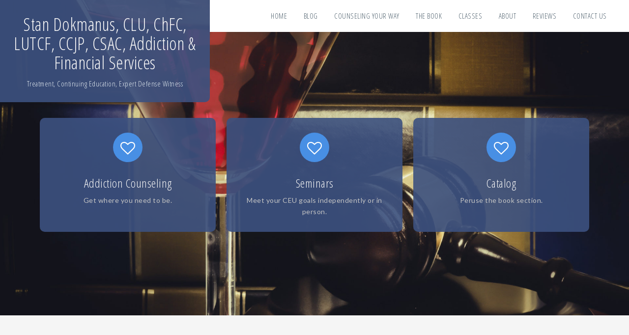

--- FILE ---
content_type: text/html; charset=UTF-8
request_url: https://standokmanus.com/2016/09/
body_size: 15340
content:
<!DOCTYPE html>
<html lang="en-US">
<head>
<meta charset="UTF-8">
<meta name="viewport" content="width=device-width, initial-scale=1">
<link rel="profile" href="http://gmpg.org/xfn/11">
<link rel="pingback" href="https://standokmanus.com/xmlrpc.php">

<meta name='robots' content='noindex, follow' />
	<style>img:is([sizes="auto" i], [sizes^="auto," i]) { contain-intrinsic-size: 3000px 1500px }</style>
	
	<!-- This site is optimized with the Yoast SEO plugin v24.9 - https://yoast.com/wordpress/plugins/seo/ -->
	<title>September 2016 - Stan Dokmanus, CLU, ChFC, LUTCF, CCJP, CSAC, Addiction &amp; Financial Services</title>
	<script type="application/ld+json" class="yoast-schema-graph">{"@context":"https://schema.org","@graph":[{"@type":"CollectionPage","@id":"https://standokmanus.com/2016/09/","url":"https://standokmanus.com/2016/09/","name":"September 2016 - Stan Dokmanus, CLU, ChFC, LUTCF, CCJP, CSAC, Addiction &amp; Financial Services","isPartOf":{"@id":"https://standokmanus.com/#website"},"breadcrumb":{"@id":"https://standokmanus.com/2016/09/#breadcrumb"},"inLanguage":"en-US"},{"@type":"BreadcrumbList","@id":"https://standokmanus.com/2016/09/#breadcrumb","itemListElement":[{"@type":"ListItem","position":1,"name":"Home","item":"https://standokmanus.com/"},{"@type":"ListItem","position":2,"name":"Archives for September 2016"}]},{"@type":"WebSite","@id":"https://standokmanus.com/#website","url":"https://standokmanus.com/","name":"Stan Dokmanus, Concierge Counseling Services","description":"Treatment, Continuing Education, Expert Defense Witness","publisher":{"@id":"https://standokmanus.com/#/schema/person/18b41ea6fe8c3392d16de99686827c57"},"potentialAction":[{"@type":"SearchAction","target":{"@type":"EntryPoint","urlTemplate":"https://standokmanus.com/?s={search_term_string}"},"query-input":{"@type":"PropertyValueSpecification","valueRequired":true,"valueName":"search_term_string"}}],"inLanguage":"en-US"},{"@type":["Person","Organization"],"@id":"https://standokmanus.com/#/schema/person/18b41ea6fe8c3392d16de99686827c57","name":"Stan Dokmanus","image":{"@type":"ImageObject","inLanguage":"en-US","@id":"https://standokmanus.com/#/schema/person/image/","url":"https://standokmanus.com/wp-content/uploads/2016/04/cropped-canstockphoto22533937.jpg","contentUrl":"https://standokmanus.com/wp-content/uploads/2016/04/cropped-canstockphoto22533937.jpg","width":512,"height":512,"caption":"Stan Dokmanus"},"logo":{"@id":"https://standokmanus.com/#/schema/person/image/"},"sameAs":["https://standokmanus.com.","https://www.standokmanus.com/facebook","https://www.standokmanus/linkedin","https://x.com/https://www.twitter.com/standokmanus","https://youtube.com/standokmanus"]}]}</script>
	<!-- / Yoast SEO plugin. -->


<link rel='dns-prefetch' href='//secure.gravatar.com' />
<link rel='dns-prefetch' href='//stats.wp.com' />
<link rel='dns-prefetch' href='//fonts.googleapis.com' />
<link rel='dns-prefetch' href='//v0.wordpress.com' />
<link rel="alternate" type="application/rss+xml" title="Stan Dokmanus, CLU, ChFC, LUTCF, CCJP, CSAC, Addiction &amp; Financial Services &raquo; Feed" href="https://standokmanus.com/feed/" />
<link rel="alternate" type="application/rss+xml" title="Stan Dokmanus, CLU, ChFC, LUTCF, CCJP, CSAC, Addiction &amp; Financial Services &raquo; Comments Feed" href="https://standokmanus.com/comments/feed/" />
<script type="text/javascript">
/* <![CDATA[ */
window._wpemojiSettings = {"baseUrl":"https:\/\/s.w.org\/images\/core\/emoji\/16.0.1\/72x72\/","ext":".png","svgUrl":"https:\/\/s.w.org\/images\/core\/emoji\/16.0.1\/svg\/","svgExt":".svg","source":{"concatemoji":"https:\/\/standokmanus.com\/wp-includes\/js\/wp-emoji-release.min.js?ver=6.8.3"}};
/*! This file is auto-generated */
!function(s,n){var o,i,e;function c(e){try{var t={supportTests:e,timestamp:(new Date).valueOf()};sessionStorage.setItem(o,JSON.stringify(t))}catch(e){}}function p(e,t,n){e.clearRect(0,0,e.canvas.width,e.canvas.height),e.fillText(t,0,0);var t=new Uint32Array(e.getImageData(0,0,e.canvas.width,e.canvas.height).data),a=(e.clearRect(0,0,e.canvas.width,e.canvas.height),e.fillText(n,0,0),new Uint32Array(e.getImageData(0,0,e.canvas.width,e.canvas.height).data));return t.every(function(e,t){return e===a[t]})}function u(e,t){e.clearRect(0,0,e.canvas.width,e.canvas.height),e.fillText(t,0,0);for(var n=e.getImageData(16,16,1,1),a=0;a<n.data.length;a++)if(0!==n.data[a])return!1;return!0}function f(e,t,n,a){switch(t){case"flag":return n(e,"\ud83c\udff3\ufe0f\u200d\u26a7\ufe0f","\ud83c\udff3\ufe0f\u200b\u26a7\ufe0f")?!1:!n(e,"\ud83c\udde8\ud83c\uddf6","\ud83c\udde8\u200b\ud83c\uddf6")&&!n(e,"\ud83c\udff4\udb40\udc67\udb40\udc62\udb40\udc65\udb40\udc6e\udb40\udc67\udb40\udc7f","\ud83c\udff4\u200b\udb40\udc67\u200b\udb40\udc62\u200b\udb40\udc65\u200b\udb40\udc6e\u200b\udb40\udc67\u200b\udb40\udc7f");case"emoji":return!a(e,"\ud83e\udedf")}return!1}function g(e,t,n,a){var r="undefined"!=typeof WorkerGlobalScope&&self instanceof WorkerGlobalScope?new OffscreenCanvas(300,150):s.createElement("canvas"),o=r.getContext("2d",{willReadFrequently:!0}),i=(o.textBaseline="top",o.font="600 32px Arial",{});return e.forEach(function(e){i[e]=t(o,e,n,a)}),i}function t(e){var t=s.createElement("script");t.src=e,t.defer=!0,s.head.appendChild(t)}"undefined"!=typeof Promise&&(o="wpEmojiSettingsSupports",i=["flag","emoji"],n.supports={everything:!0,everythingExceptFlag:!0},e=new Promise(function(e){s.addEventListener("DOMContentLoaded",e,{once:!0})}),new Promise(function(t){var n=function(){try{var e=JSON.parse(sessionStorage.getItem(o));if("object"==typeof e&&"number"==typeof e.timestamp&&(new Date).valueOf()<e.timestamp+604800&&"object"==typeof e.supportTests)return e.supportTests}catch(e){}return null}();if(!n){if("undefined"!=typeof Worker&&"undefined"!=typeof OffscreenCanvas&&"undefined"!=typeof URL&&URL.createObjectURL&&"undefined"!=typeof Blob)try{var e="postMessage("+g.toString()+"("+[JSON.stringify(i),f.toString(),p.toString(),u.toString()].join(",")+"));",a=new Blob([e],{type:"text/javascript"}),r=new Worker(URL.createObjectURL(a),{name:"wpTestEmojiSupports"});return void(r.onmessage=function(e){c(n=e.data),r.terminate(),t(n)})}catch(e){}c(n=g(i,f,p,u))}t(n)}).then(function(e){for(var t in e)n.supports[t]=e[t],n.supports.everything=n.supports.everything&&n.supports[t],"flag"!==t&&(n.supports.everythingExceptFlag=n.supports.everythingExceptFlag&&n.supports[t]);n.supports.everythingExceptFlag=n.supports.everythingExceptFlag&&!n.supports.flag,n.DOMReady=!1,n.readyCallback=function(){n.DOMReady=!0}}).then(function(){return e}).then(function(){var e;n.supports.everything||(n.readyCallback(),(e=n.source||{}).concatemoji?t(e.concatemoji):e.wpemoji&&e.twemoji&&(t(e.twemoji),t(e.wpemoji)))}))}((window,document),window._wpemojiSettings);
/* ]]> */
</script>

    <!-- Global -->

    <style>

        .sc_team_single_member .sc_single_side .social span {
            background: #1F7DCF;
        }

    </style>

    <!-- Grid -->

    <style>

        .grid#sc_our_team .sc_team_member .sc_team_member_name,
        .grid#sc_our_team .sc_team_member .sc_team_member_jobtitle {
            background: #1F7DCF;
        }

        .grid#sc_our_team .sc_team_member {
            padding: 5px !important;
        }

    </style>

    <!-- Grid Circles -->

    <style>

        .grid_circles#sc_our_team .sc_team_member .sc_team_member_jobtitle,
        .grid_circles#sc_our_team .sc_team_member .sc_team_member_name {
            background: #1F7DCF;
        }

        .grid_circles#sc_our_team .sc_team_member {
            margin: 5px;
        }

    </style>

    <!-- Grid Circles 2 -->

    <style>

        .grid_circles2#sc_our_team .sc_team_member {
            margin: 5px;
        }

    </style>

<link rel='stylesheet' id='ots-common-css' href='https://standokmanus.com/wp-content/plugins/our-team-enhanced/assets/css/common.css?ver=4.4.2' type='text/css' media='all' />
<link rel='stylesheet' id='ravenna-bootstrap-css' href='https://standokmanus.com/wp-content/themes/ravenna/css/bootstrap/bootstrap.min.css?ver=1' type='text/css' media='all' />
<style id='wp-emoji-styles-inline-css' type='text/css'>

	img.wp-smiley, img.emoji {
		display: inline !important;
		border: none !important;
		box-shadow: none !important;
		height: 1em !important;
		width: 1em !important;
		margin: 0 0.07em !important;
		vertical-align: -0.1em !important;
		background: none !important;
		padding: 0 !important;
	}
</style>
<link rel='stylesheet' id='wp-block-library-css' href='https://standokmanus.com/wp-includes/css/dist/block-library/style.min.css?ver=6.8.3' type='text/css' media='all' />
<style id='classic-theme-styles-inline-css' type='text/css'>
/*! This file is auto-generated */
.wp-block-button__link{color:#fff;background-color:#32373c;border-radius:9999px;box-shadow:none;text-decoration:none;padding:calc(.667em + 2px) calc(1.333em + 2px);font-size:1.125em}.wp-block-file__button{background:#32373c;color:#fff;text-decoration:none}
</style>
<link rel='stylesheet' id='mediaelement-css' href='https://standokmanus.com/wp-includes/js/mediaelement/mediaelementplayer-legacy.min.css?ver=4.2.17' type='text/css' media='all' />
<link rel='stylesheet' id='wp-mediaelement-css' href='https://standokmanus.com/wp-includes/js/mediaelement/wp-mediaelement.min.css?ver=6.8.3' type='text/css' media='all' />
<style id='jetpack-sharing-buttons-style-inline-css' type='text/css'>
.jetpack-sharing-buttons__services-list{display:flex;flex-direction:row;flex-wrap:wrap;gap:0;list-style-type:none;margin:5px;padding:0}.jetpack-sharing-buttons__services-list.has-small-icon-size{font-size:12px}.jetpack-sharing-buttons__services-list.has-normal-icon-size{font-size:16px}.jetpack-sharing-buttons__services-list.has-large-icon-size{font-size:24px}.jetpack-sharing-buttons__services-list.has-huge-icon-size{font-size:36px}@media print{.jetpack-sharing-buttons__services-list{display:none!important}}.editor-styles-wrapper .wp-block-jetpack-sharing-buttons{gap:0;padding-inline-start:0}ul.jetpack-sharing-buttons__services-list.has-background{padding:1.25em 2.375em}
</style>
<style id='global-styles-inline-css' type='text/css'>
:root{--wp--preset--aspect-ratio--square: 1;--wp--preset--aspect-ratio--4-3: 4/3;--wp--preset--aspect-ratio--3-4: 3/4;--wp--preset--aspect-ratio--3-2: 3/2;--wp--preset--aspect-ratio--2-3: 2/3;--wp--preset--aspect-ratio--16-9: 16/9;--wp--preset--aspect-ratio--9-16: 9/16;--wp--preset--color--black: #000000;--wp--preset--color--cyan-bluish-gray: #abb8c3;--wp--preset--color--white: #ffffff;--wp--preset--color--pale-pink: #f78da7;--wp--preset--color--vivid-red: #cf2e2e;--wp--preset--color--luminous-vivid-orange: #ff6900;--wp--preset--color--luminous-vivid-amber: #fcb900;--wp--preset--color--light-green-cyan: #7bdcb5;--wp--preset--color--vivid-green-cyan: #00d084;--wp--preset--color--pale-cyan-blue: #8ed1fc;--wp--preset--color--vivid-cyan-blue: #0693e3;--wp--preset--color--vivid-purple: #9b51e0;--wp--preset--gradient--vivid-cyan-blue-to-vivid-purple: linear-gradient(135deg,rgba(6,147,227,1) 0%,rgb(155,81,224) 100%);--wp--preset--gradient--light-green-cyan-to-vivid-green-cyan: linear-gradient(135deg,rgb(122,220,180) 0%,rgb(0,208,130) 100%);--wp--preset--gradient--luminous-vivid-amber-to-luminous-vivid-orange: linear-gradient(135deg,rgba(252,185,0,1) 0%,rgba(255,105,0,1) 100%);--wp--preset--gradient--luminous-vivid-orange-to-vivid-red: linear-gradient(135deg,rgba(255,105,0,1) 0%,rgb(207,46,46) 100%);--wp--preset--gradient--very-light-gray-to-cyan-bluish-gray: linear-gradient(135deg,rgb(238,238,238) 0%,rgb(169,184,195) 100%);--wp--preset--gradient--cool-to-warm-spectrum: linear-gradient(135deg,rgb(74,234,220) 0%,rgb(151,120,209) 20%,rgb(207,42,186) 40%,rgb(238,44,130) 60%,rgb(251,105,98) 80%,rgb(254,248,76) 100%);--wp--preset--gradient--blush-light-purple: linear-gradient(135deg,rgb(255,206,236) 0%,rgb(152,150,240) 100%);--wp--preset--gradient--blush-bordeaux: linear-gradient(135deg,rgb(254,205,165) 0%,rgb(254,45,45) 50%,rgb(107,0,62) 100%);--wp--preset--gradient--luminous-dusk: linear-gradient(135deg,rgb(255,203,112) 0%,rgb(199,81,192) 50%,rgb(65,88,208) 100%);--wp--preset--gradient--pale-ocean: linear-gradient(135deg,rgb(255,245,203) 0%,rgb(182,227,212) 50%,rgb(51,167,181) 100%);--wp--preset--gradient--electric-grass: linear-gradient(135deg,rgb(202,248,128) 0%,rgb(113,206,126) 100%);--wp--preset--gradient--midnight: linear-gradient(135deg,rgb(2,3,129) 0%,rgb(40,116,252) 100%);--wp--preset--font-size--small: 13px;--wp--preset--font-size--medium: 20px;--wp--preset--font-size--large: 36px;--wp--preset--font-size--x-large: 42px;--wp--preset--spacing--20: 0.44rem;--wp--preset--spacing--30: 0.67rem;--wp--preset--spacing--40: 1rem;--wp--preset--spacing--50: 1.5rem;--wp--preset--spacing--60: 2.25rem;--wp--preset--spacing--70: 3.38rem;--wp--preset--spacing--80: 5.06rem;--wp--preset--shadow--natural: 6px 6px 9px rgba(0, 0, 0, 0.2);--wp--preset--shadow--deep: 12px 12px 50px rgba(0, 0, 0, 0.4);--wp--preset--shadow--sharp: 6px 6px 0px rgba(0, 0, 0, 0.2);--wp--preset--shadow--outlined: 6px 6px 0px -3px rgba(255, 255, 255, 1), 6px 6px rgba(0, 0, 0, 1);--wp--preset--shadow--crisp: 6px 6px 0px rgba(0, 0, 0, 1);}:where(.is-layout-flex){gap: 0.5em;}:where(.is-layout-grid){gap: 0.5em;}body .is-layout-flex{display: flex;}.is-layout-flex{flex-wrap: wrap;align-items: center;}.is-layout-flex > :is(*, div){margin: 0;}body .is-layout-grid{display: grid;}.is-layout-grid > :is(*, div){margin: 0;}:where(.wp-block-columns.is-layout-flex){gap: 2em;}:where(.wp-block-columns.is-layout-grid){gap: 2em;}:where(.wp-block-post-template.is-layout-flex){gap: 1.25em;}:where(.wp-block-post-template.is-layout-grid){gap: 1.25em;}.has-black-color{color: var(--wp--preset--color--black) !important;}.has-cyan-bluish-gray-color{color: var(--wp--preset--color--cyan-bluish-gray) !important;}.has-white-color{color: var(--wp--preset--color--white) !important;}.has-pale-pink-color{color: var(--wp--preset--color--pale-pink) !important;}.has-vivid-red-color{color: var(--wp--preset--color--vivid-red) !important;}.has-luminous-vivid-orange-color{color: var(--wp--preset--color--luminous-vivid-orange) !important;}.has-luminous-vivid-amber-color{color: var(--wp--preset--color--luminous-vivid-amber) !important;}.has-light-green-cyan-color{color: var(--wp--preset--color--light-green-cyan) !important;}.has-vivid-green-cyan-color{color: var(--wp--preset--color--vivid-green-cyan) !important;}.has-pale-cyan-blue-color{color: var(--wp--preset--color--pale-cyan-blue) !important;}.has-vivid-cyan-blue-color{color: var(--wp--preset--color--vivid-cyan-blue) !important;}.has-vivid-purple-color{color: var(--wp--preset--color--vivid-purple) !important;}.has-black-background-color{background-color: var(--wp--preset--color--black) !important;}.has-cyan-bluish-gray-background-color{background-color: var(--wp--preset--color--cyan-bluish-gray) !important;}.has-white-background-color{background-color: var(--wp--preset--color--white) !important;}.has-pale-pink-background-color{background-color: var(--wp--preset--color--pale-pink) !important;}.has-vivid-red-background-color{background-color: var(--wp--preset--color--vivid-red) !important;}.has-luminous-vivid-orange-background-color{background-color: var(--wp--preset--color--luminous-vivid-orange) !important;}.has-luminous-vivid-amber-background-color{background-color: var(--wp--preset--color--luminous-vivid-amber) !important;}.has-light-green-cyan-background-color{background-color: var(--wp--preset--color--light-green-cyan) !important;}.has-vivid-green-cyan-background-color{background-color: var(--wp--preset--color--vivid-green-cyan) !important;}.has-pale-cyan-blue-background-color{background-color: var(--wp--preset--color--pale-cyan-blue) !important;}.has-vivid-cyan-blue-background-color{background-color: var(--wp--preset--color--vivid-cyan-blue) !important;}.has-vivid-purple-background-color{background-color: var(--wp--preset--color--vivid-purple) !important;}.has-black-border-color{border-color: var(--wp--preset--color--black) !important;}.has-cyan-bluish-gray-border-color{border-color: var(--wp--preset--color--cyan-bluish-gray) !important;}.has-white-border-color{border-color: var(--wp--preset--color--white) !important;}.has-pale-pink-border-color{border-color: var(--wp--preset--color--pale-pink) !important;}.has-vivid-red-border-color{border-color: var(--wp--preset--color--vivid-red) !important;}.has-luminous-vivid-orange-border-color{border-color: var(--wp--preset--color--luminous-vivid-orange) !important;}.has-luminous-vivid-amber-border-color{border-color: var(--wp--preset--color--luminous-vivid-amber) !important;}.has-light-green-cyan-border-color{border-color: var(--wp--preset--color--light-green-cyan) !important;}.has-vivid-green-cyan-border-color{border-color: var(--wp--preset--color--vivid-green-cyan) !important;}.has-pale-cyan-blue-border-color{border-color: var(--wp--preset--color--pale-cyan-blue) !important;}.has-vivid-cyan-blue-border-color{border-color: var(--wp--preset--color--vivid-cyan-blue) !important;}.has-vivid-purple-border-color{border-color: var(--wp--preset--color--vivid-purple) !important;}.has-vivid-cyan-blue-to-vivid-purple-gradient-background{background: var(--wp--preset--gradient--vivid-cyan-blue-to-vivid-purple) !important;}.has-light-green-cyan-to-vivid-green-cyan-gradient-background{background: var(--wp--preset--gradient--light-green-cyan-to-vivid-green-cyan) !important;}.has-luminous-vivid-amber-to-luminous-vivid-orange-gradient-background{background: var(--wp--preset--gradient--luminous-vivid-amber-to-luminous-vivid-orange) !important;}.has-luminous-vivid-orange-to-vivid-red-gradient-background{background: var(--wp--preset--gradient--luminous-vivid-orange-to-vivid-red) !important;}.has-very-light-gray-to-cyan-bluish-gray-gradient-background{background: var(--wp--preset--gradient--very-light-gray-to-cyan-bluish-gray) !important;}.has-cool-to-warm-spectrum-gradient-background{background: var(--wp--preset--gradient--cool-to-warm-spectrum) !important;}.has-blush-light-purple-gradient-background{background: var(--wp--preset--gradient--blush-light-purple) !important;}.has-blush-bordeaux-gradient-background{background: var(--wp--preset--gradient--blush-bordeaux) !important;}.has-luminous-dusk-gradient-background{background: var(--wp--preset--gradient--luminous-dusk) !important;}.has-pale-ocean-gradient-background{background: var(--wp--preset--gradient--pale-ocean) !important;}.has-electric-grass-gradient-background{background: var(--wp--preset--gradient--electric-grass) !important;}.has-midnight-gradient-background{background: var(--wp--preset--gradient--midnight) !important;}.has-small-font-size{font-size: var(--wp--preset--font-size--small) !important;}.has-medium-font-size{font-size: var(--wp--preset--font-size--medium) !important;}.has-large-font-size{font-size: var(--wp--preset--font-size--large) !important;}.has-x-large-font-size{font-size: var(--wp--preset--font-size--x-large) !important;}
:where(.wp-block-post-template.is-layout-flex){gap: 1.25em;}:where(.wp-block-post-template.is-layout-grid){gap: 1.25em;}
:where(.wp-block-columns.is-layout-flex){gap: 2em;}:where(.wp-block-columns.is-layout-grid){gap: 2em;}
:root :where(.wp-block-pullquote){font-size: 1.5em;line-height: 1.6;}
</style>
<link rel='stylesheet' id='contact-form-7-css' href='https://standokmanus.com/wp-content/plugins/contact-form-7/includes/css/styles.css?ver=5.8.1' type='text/css' media='all' />
<link rel='stylesheet' id='SFSIPLUSmainCss-css' href='https://standokmanus.com/wp-content/plugins/ultimate-social-media-plus/css/sfsi-style.css?ver=3.7.1' type='text/css' media='all' />
<link rel='stylesheet' id='ots-widget-css' href='https://standokmanus.com/wp-content/plugins/our-team-enhanced/assets/css/widgets.css?ver=4.4.2' type='text/css' media='all' />
<link rel='stylesheet' id='ravenna-style-css' href='https://standokmanus.com/wp-content/themes/ravenna/style.css?ver=6.8.3' type='text/css' media='all' />
<style id='ravenna-style-inline-css' type='text/css'>
.header-info { padding-top:240px; }
.header-info { padding-bottom:170px; }
.site-title a, .site-title a:hover { color:#f5f5f5}
.site-description { color:#E1E9EF}
body, .widget a { color:#8C9DAB}
.site-description { font-size:15px; }

</style>
<link rel='stylesheet' id='ravenna-body-fonts-css' href='//fonts.googleapis.com/css?family=Lato%3A400%2C700%2C400italic%2C700italic&#038;ver=6.8.3' type='text/css' media='all' />
<link rel='stylesheet' id='ravenna-headings-fonts-css' href='//fonts.googleapis.com/css?family=Open+Sans+Condensed%3A300%2C300italic%2C700&#038;ver=6.8.3' type='text/css' media='all' />
<link rel='stylesheet' id='ravenna-fontawesome-css' href='https://standokmanus.com/wp-content/themes/ravenna/fonts/font-awesome.min.css?ver=6.8.3' type='text/css' media='all' />
<script type="text/javascript" src="https://standokmanus.com/wp-includes/js/jquery/jquery.min.js?ver=3.7.1" id="jquery-core-js"></script>
<script type="text/javascript" src="https://standokmanus.com/wp-includes/js/jquery/jquery-migrate.min.js?ver=3.4.1" id="jquery-migrate-js"></script>
<script type="text/javascript" src="https://standokmanus.com/wp-content/plugins/slider/js/jssor.js?ver=6.8.3" id="reslide_jssor_front-js"></script>
<script type="text/javascript" src="https://standokmanus.com/wp-content/plugins/slider/js/helper.js?ver=6.8.3" id="reslide_helper_script_front_end-js"></script>
<script type="text/javascript" src="https://standokmanus.com/wp-content/plugins/slider/js/rslightbox.js?ver=6.8.3" id="reslide_rslightbox-js"></script>
<link rel="https://api.w.org/" href="https://standokmanus.com/wp-json/" /><link rel="EditURI" type="application/rsd+xml" title="RSD" href="https://standokmanus.com/xmlrpc.php?rsd" />
<meta name="generator" content="WordPress 6.8.3" />
	<script>
		window.addEventListener("sfsi_plus_functions_loaded", function() {
			var body = document.getElementsByTagName('body')[0];
			// console.log(body);
			body.classList.add("sfsi_plus_3.53");
		})
		// window.addEventListener('sfsi_plus_functions_loaded',function(e) {
		// 	jQuery("body").addClass("sfsi_plus_3.53")
		// });
		jQuery(document).ready(function(e) {
			jQuery("body").addClass("sfsi_plus_3.53")
		});

		function sfsi_plus_processfurther(ref) {
			var feed_id = '[base64]';
			var feedtype = 8;
			var email = jQuery(ref).find('input[name="email"]').val();
			var filter = /^(([^<>()[\]\\.,;:\s@\"]+(\.[^<>()[\]\\.,;:\s@\"]+)*)|(\".+\"))@((\[[0-9]{1,3}\.[0-9]{1,3}\.[0-9]{1,3}\.[0-9]{1,3}\])|(([a-zA-Z\-0-9]+\.)+[a-zA-Z]{2,}))$/;
			if ((email != "Enter your email") && (filter.test(email))) {
				if (feedtype == "8") {
					var url = "https://api.follow.it/subscription-form/" + feed_id + "/" + feedtype;
					window.open(url, "popupwindow", "scrollbars=yes,width=1080,height=760");
					return true;
				}
			} else {
				alert("Please enter email address");
				jQuery(ref).find('input[name="email"]').focus();
				return false;
			}
		}
	</script>
	<style>
		.sfsi_plus_subscribe_Popinner {
			width: 100% !important;
			height: auto !important;
			border: 1px solid #b5b5b5 !important;
			padding: 18px 0px !important;
			background-color: #ffffff !important;
		}

		.sfsi_plus_subscribe_Popinner form {
			margin: 0 20px !important;
		}

		.sfsi_plus_subscribe_Popinner h5 {
			font-family: Helvetica,Arial,sans-serif !important;

			font-weight: bold !important;
			color: #000000 !important;
			font-size: 16px !important;
			text-align: center !important;
			margin: 0 0 10px !important;
			padding: 0 !important;
		}

		.sfsi_plus_subscription_form_field {
			margin: 5px 0 !important;
			width: 100% !important;
			display: inline-flex;
			display: -webkit-inline-flex;
		}

		.sfsi_plus_subscription_form_field input {
			width: 100% !important;
			padding: 10px 0px !important;
		}

		.sfsi_plus_subscribe_Popinner input[type=email] {
			font-family: Helvetica,Arial,sans-serif !important;

			font-style: normal !important;
			color:  !important;
			font-size: 14px !important;
			text-align: center !important;
		}

		.sfsi_plus_subscribe_Popinner input[type=email]::-webkit-input-placeholder {
			font-family: Helvetica,Arial,sans-serif !important;

			font-style: normal !important;
			color:  !important;
			font-size: 14px !important;
			text-align: center !important;
		}

		.sfsi_plus_subscribe_Popinner input[type=email]:-moz-placeholder {
			/* Firefox 18- */
			font-family: Helvetica,Arial,sans-serif !important;

			font-style: normal !important;
			color:  !important;
			font-size: 14px !important;
			text-align: center !important;
		}

		.sfsi_plus_subscribe_Popinner input[type=email]::-moz-placeholder {
			/* Firefox 19+ */
			font-family: Helvetica,Arial,sans-serif !important;

			font-style: normal !important;
			color:  !important;
			font-size: 14px !important;
			text-align: center !important;
		}

		.sfsi_plus_subscribe_Popinner input[type=email]:-ms-input-placeholder {
			font-family: Helvetica,Arial,sans-serif !important;

			font-style: normal !important;
			color:  !important;
			font-size: 14px !important;
			text-align: center !important;
		}

		.sfsi_plus_subscribe_Popinner input[type=submit] {
			font-family: Helvetica,Arial,sans-serif !important;

			font-weight: bold !important;
			color: #000000 !important;
			font-size: 16px !important;
			text-align: center !important;
			background-color: #dedede !important;
		}
	</style>
	<meta name="follow.[base64]" content="tKDkeg606g1F1cyS6Y65"/>	<style>img#wpstats{display:none}</style>
		<!--[if lt IE 9]>
<script src="https://standokmanus.com/wp-content/themes/ravenna/js/html5shiv.js"></script>
<![endif]-->
<style type="text/css">.recentcomments a{display:inline !important;padding:0 !important;margin:0 !important;}</style><meta name="bmi-version" content="2.0.0" />	<style type="text/css">
		.header-image {
			background-image: url(https://standokmanus.com/wp-content/uploads/2016/04/cropped-canstockphoto22533937-4.jpg);
			display: block;
		}
	</style>
	<!-- Call Now Button 1.5.5 (https://callnowbutton.com) [renderer:cloud, id:6c3d3cc5-3569-4ac7-b46a-ac81f5608fdf]-->
<script data-cnb-version="1.5.5" type="text/javascript" async="async" src="https://user.callnowbutton.com/6c3d3cc5-3569-4ac7-b46a-ac81f5608fdf.js"></script>
      <script defer type="text/javascript" id="bmip-js-inline-remove-js">
        function objectToQueryString(obj){
          return Object.keys(obj).map(key => key + '=' + obj[key]).join('&');
        }

        function globalBMIKeepAlive() {
          let xhr = new XMLHttpRequest();
          let data = { action: "bmip_keepalive", token: "bmip", f: "refresh" };
          let url = 'https://standokmanus.com/wp-admin/admin-ajax.php' + '?' + objectToQueryString(data);
          xhr.open('POST', url, true);
          xhr.setRequestHeader("X-Requested-With", "XMLHttpRequest");
          xhr.onreadystatechange = function () {
            if (xhr.readyState === 4) {
              let response;
              if (response = JSON.parse(xhr.responseText)) {
                if (typeof response.status != 'undefined' && response.status === 'success') {
                  //setTimeout(globalBMIKeepAlive, 3000);
                } else {
                  //setTimeout(globalBMIKeepAlive, 20000);
                }
              }
            }
          };

          xhr.send(JSON.stringify(data));
        }

        document.querySelector('#bmip-js-inline-remove-js').remove();
      </script>
      
<!-- Jetpack Open Graph Tags -->
<meta property="og:type" content="website" />
<meta property="og:title" content="September 2016 - Stan Dokmanus, CLU, ChFC, LUTCF, CCJP, CSAC, Addiction &amp; Financial Services" />
<meta property="og:site_name" content="Stan Dokmanus, CLU, ChFC, LUTCF, CCJP, CSAC, Addiction &amp; Financial Services" />
<meta property="og:image" content="https://s0.wp.com/i/blank.jpg" />
<meta property="og:image:width" content="200" />
<meta property="og:image:height" content="200" />
<meta property="og:image:alt" content="" />
<meta property="og:locale" content="en_US" />

<!-- End Jetpack Open Graph Tags -->
</head>

<body class="archive date wp-theme-ravenna sfsi_plus_actvite_theme_flat">
<div class="preloader">
    <div class="preloader-inner">
    	    	LOADING&hellip;    </div>
</div>
<div id="page" class="hfeed site">
	<a class="skip-link screen-reader-text" href="#content">Skip to content</a>

	<header id="masthead" class="site-header clearfix" role="banner">
		<div class="site-branding col-md-4 col-sm-6">
			<h1 class="site-title"><a href="https://standokmanus.com/" rel="home">Stan Dokmanus, CLU, ChFC, LUTCF, CCJP, CSAC, Addiction &amp; Financial Services</a></h1><h2 class="site-description">Treatment, Continuing Education, Expert Defense Witness</h2>		</div><!-- .site-branding -->
		<nav id="site-navigation" class="main-navigation col-md-8" role="navigation">
			<div class="menu-menu-31aug2020-container"><ul id="primary-menu" class="menu"><li id="menu-item-957" class="menu-item menu-item-type-post_type menu-item-object-page menu-item-home menu-item-957"><a href="https://standokmanus.com/">Home</a></li>
<li id="menu-item-958" class="menu-item menu-item-type-post_type menu-item-object-page current_page_parent menu-item-958"><a href="https://standokmanus.com/blog/">Blog</a></li>
<li id="menu-item-959" class="menu-item menu-item-type-post_type menu-item-object-page menu-item-959"><a href="https://standokmanus.com/concierge-counseling/">Counseling Your Way</a></li>
<li id="menu-item-960" class="menu-item menu-item-type-post_type menu-item-object-page menu-item-960"><a href="https://standokmanus.com/the-book/">The Book</a></li>
<li id="menu-item-961" class="menu-item menu-item-type-post_type menu-item-object-page menu-item-961"><a href="https://standokmanus.com/classes/">Classes</a></li>
<li id="menu-item-962" class="menu-item menu-item-type-post_type menu-item-object-page menu-item-962"><a href="https://standokmanus.com/about/">About</a></li>
<li id="menu-item-963" class="menu-item menu-item-type-post_type menu-item-object-page menu-item-963"><a href="https://standokmanus.com/about/reviews/">Reviews</a></li>
<li id="menu-item-964" class="menu-item menu-item-type-post_type menu-item-object-page menu-item-964"><a href="https://standokmanus.com/contact-us/">Contact Us</a></li>
</ul></div>		</nav><!-- #site-navigation -->
		<nav class="mobile-nav col-md-8 col-sm-6"></nav>
	</header><!-- #masthead -->

		<div class="header-image parallax">
		<div class="header-info no-boxes">
			<div class="container">
				<div class="header-block"><span class="header-icon"><i class="fa fa-heart-o"></i></span><h3 class="header-title">Addiction Counseling</h3><div class="header-text">Get where you need to be.</div></div><div class="header-block"><span class="header-icon"><i class="fa fa-heart-o"></i></span><h3 class="header-title">Seminars</h3><div class="header-text">Meet your CEU goals independently or in person.</div></div><div class="header-block"><span class="header-icon"><i class="fa fa-heart-o"></i></span><h3 class="header-title">Catalog</h3><div class="header-text">Peruse the book section.</div></div>			</div>			
		</div>
	</div>
		

	<div id="content" class="site-content">
		<div class="container">
	
	<div id="primary" class="content-area">
		<main id="main" class="site-main" role="main">

		
			<header class="page-header">
				<h1 class="page-title">Month: <span>September 2016</span></h1>			</header><!-- .page-header -->

						
				
<article id="post-146" class="post-146 post type-post status-publish format-standard hentry category-substance-abuse-counseling-continuing-education-classes">

	
	<header class="entry-header">
		<h1 class="entry-title"><a href="https://standokmanus.com/%substance-abuse-treatment%/%drugs%/%alcohol%/%addiction%/%criminal-behavior%/%CLE%/%CEU%/updates/interactive-counseling-behavior-change/substance-abuse-counseling-continuing-education-classes/" rel="bookmark">THERE ARE ONLY TWO KINDS OF BELIEFS</a></h1>
				<div class="entry-meta">
			<span class="posted-on"><i class="fa fa-calendar"></i> <a href="https://standokmanus.com/%substance-abuse-treatment%/%drugs%/%alcohol%/%addiction%/%criminal-behavior%/%CLE%/%CEU%/updates/interactive-counseling-behavior-change/substance-abuse-counseling-continuing-education-classes/" rel="bookmark"><time class="entry-date published" datetime="2016-09-26T11:58:41-10:00">September 26, 2016</time><time class="updated" datetime="2016-12-03T13:08:14-10:00">December 3, 2016</time></a></span><span class="byline"><i class="fa fa-user"></i> <span class="author vcard"><a class="url fn n" href="https://standokmanus.com/author/admin/">Stan Dokmanus</a></span></span><span class="cat-links"><i class="fa fa-folder"></i> <a href="https://standokmanus.com/https:/standokmanus.com/substanceabusetreatment/categorized/updates/interactive-counseling-behavior-change/substance-abuse-counseling-continuing-education-classes/" rel="category tag">Changing Unwanted Behaviors</a></span>		</div><!-- .entry-meta -->
			</header><!-- .entry-header -->

	<div class="entry-content">
					<p style="text-align: center;">&#8220;To thine own self be true.&#8221; Polonius</p>
<p>Beliefs have been mentioned several times already. It cannot be stressed enough how important it is to address this topic. The beliefs of the consumer (client, patient, explorer) are vital. We need to discover, explore and examine the beliefs of our clients.</p>
<p>As an example let&#8217;s use someone who has decided to seek or enter into a treatment program. It can be a mandated criminal justice program or a voluntary one. Drug Court programs can be 12-18 months or more. By the way, the longer someone is in treatment, the better. Yet, some folks are just more motivated than others and do not require as much time.</p>
<p>There are only two kinds of beliefs: Limiting and empowering. Don&#8217;t you think it would be a great idea to explore beliefs from the beginning? Why would we let a consumer go through an entire program without changing limiting, perhaps harmful beliefs about using alcohol or other mind altering drugs?</p>
<p>If a person successfully completes a 12 month program but has the same beliefs the only thing that has changed is &#8211; that person is 12 months older. With the same beliefs and the knowledge that they can fake their way through &#8211; negative behavior may simply be reinforced. Relapse will not be far behind.</p>
<p>Clinicians need to learn how to help a client to change limiting beliefs. I use what I call Brief Eye Movement Therapy (BEMT) which is modeled after two other useful methods. It is very powerful and effective.</p>
<p>Clinicians&#8217; beliefs too are critical. I had a conversation just last week with a treatment professional who said &#8220;you can&#8217;t change 75-80% of them.&#8221; First, &#8220;can&#8217;t&#8221; reflects a limiting belief about capability. This looks to me to be about his beliefs about his strengths, resources and capabilities. It also kind of reflects on that counselor&#8217;s beliefs about the clients&#8217; capabilities to change.</p>
<p>Personally and professionally I believe that anyone can change any belief and behavior that they no longer find useful or desirable as long as we are not trying to defeat the laws of physics. The beliefs that the counselor holds about the client&#8217;s capability to change are so important. These beliefs can become self-fulfilling prophecies.</p>
<p>In his book &#8220;The Biology of Beliefs&#8221;, Phillip Lipton, PhD, states &#8220;I was exhilarated [sic] by the new realization that I could change the character of my life by changing my beliefs.&#8221; Isn&#8217;t this what clients approach us about in the first place?</p>
<p>They have found something in their lives that is no longer desirable. They want to change something. I want to help them change that to something they want, just like someone once helped me. It&#8217;s &#8220;paying it forward&#8221; as Oprah talks about.</p>
<p>My hope here was to demonstrate how important beliefs are in the change process. Our beliefs, thoughts and feelings are critical to the alcohol and other drug abuse issues we are facing. In the next section we will explore the process of how the addiction or alcoholism develops.</p>
<p>For now the take away from this is that it is the beliefs of the client and counselor that lead to thoughts, feelings, emotions and behavior as well as change. There are only two kinds of beliefs: limiting and empowering. How many times have you heard &#8216;if you always do what you have always done you will always get what you have always got.&#8217;</p>
<p>If you really want the alcohol and other drug behavior to change &#8211; learn how to change your limiting beliefs. To thine own self be true.  I&#8217;m not pointing fingers. It&#8217;s for me too.</p>
		
			</div><!-- .entry-content -->

		<footer class="entry-footer">
			</footer><!-- .entry-footer -->
	</article><!-- #post-## -->
			
				
<article id="post-139" class="post-139 post type-post status-publish format-standard hentry category-substance-abuse-counseling-continuing-education-classes">

	
	<header class="entry-header">
		<h1 class="entry-title"><a href="https://standokmanus.com/%substance-abuse-treatment%/%drugs%/%alcohol%/%addiction%/%criminal-behavior%/%CLE%/%CEU%/updates/interactive-counseling-behavior-change/substance-abuse-counseling-continuing-education-classes/" rel="bookmark">THE DIFFERENCE THAT MAKES THE DIFFERENCE</a></h1>
				<div class="entry-meta">
			<span class="posted-on"><i class="fa fa-calendar"></i> <a href="https://standokmanus.com/%substance-abuse-treatment%/%drugs%/%alcohol%/%addiction%/%criminal-behavior%/%CLE%/%CEU%/updates/interactive-counseling-behavior-change/substance-abuse-counseling-continuing-education-classes/" rel="bookmark"><time class="entry-date published" datetime="2016-09-21T12:31:39-10:00">September 21, 2016</time><time class="updated" datetime="2016-12-03T12:49:18-10:00">December 3, 2016</time></a></span><span class="byline"><i class="fa fa-user"></i> <span class="author vcard"><a class="url fn n" href="https://standokmanus.com/author/admin/">Stan Dokmanus</a></span></span><span class="cat-links"><i class="fa fa-folder"></i> <a href="https://standokmanus.com/https:/standokmanus.com/substanceabusetreatment/categorized/updates/interactive-counseling-behavior-change/substance-abuse-counseling-continuing-education-classes/" rel="category tag">Changing Unwanted Behaviors</a></span>		</div><!-- .entry-meta -->
			</header><!-- .entry-header -->

	<div class="entry-content">
					<p style="text-align: center;">&#8220;It&#8217;s not events that shape us&#8230;but our beliefs&#8221; Anthony Robbins</p>
<p>In my previous post I mentioned that others noticed a difference in methods the way I approached &#8220;it&#8221;, whatever &#8220;it&#8221; is. The difference begins at the first meeting with a client. There is no blaming, shaming or labeling. I believe being non-judgmental is key and that strengths based and solution focused is the best approach.</p>
<p>It is important to be aware that counseling and treatment planning is a collaborative effort between the guide and the explorer. You might choose to say therapist and client or counselor and client.</p>
<p>The best approach for me was to learn the client&#8217;s map of reality about how we came to meet each other. Clients share information with the clinician if there is trust or rapport. This will be explained later. It became clear that clients didn&#8217;t care how much I knew until they knew how much I cared.</p>
<p>I cared because I always felt that the only difference between me and them was who was sitting in which chair this week. We could all be one thought or one behavior away from being a client in the criminal justice system or addicted to alcohol or other drugs. Who knows: in a couple of years roles could be reversed and the explorer could become your guide.</p>
<p>Humility, beliefs and values are critical for both the explorer and guide. We need to be ever aware of our place in the collaboration and society. Becoming aware of the client&#8217;s beliefs stated by the client was important to me so that I would not confuse my map of reality with that of the explorer. Bias can be the undoing of the whole process.</p>
<p>Clinicians as well as clients have limiting beliefs and values that can be harmful to the client. To Do No Harm is the credo of professionals. Being too rigid about appropriate treatment methods may not be in the best interest of the client.</p>
<p>A good example of this is cited in my book, &#8220;Drug Court Treatment: The Verdict&#8221;, Chapter Seven, p.68-69 where beliefs, values and filters about &#8216;posturing&#8217; and violence of each of the parties caused problems for society and a client.</p>
<p>While we need to adhere to best practices evidence based methods &#8211; if best results could come from &#8220;Adjunct Modalities of Treatment for Substance Abuse Counseling&#8221;, that may be in the best interest of the client. As an example, I had a different approach to delivering the Cognitive Behavior Theory map to the clients.</p>
<p>Stressing the beliefs piece of the ABC Theory of Albert Ellis was fascinating to the clients. Several who had been in the system or treatment for decades said &#8220;nobody ever explained this that way before. They said all I had to do was stay clean and everything would be okay.&#8221; Staying clean or being abstinent is only a part of the recovery process. Why is this important?</p>
<p>Anthony Robbins states &#8220;It not the events of our lives that shape us, but our beliefs as to what those events mean.&#8221; So&#8230;</p>
<p>&#8230;Helping the clients to recognize, explore and address limiting beliefs and values is probably what clients pointed out as the difference. To me, helping them with this and the way it is done is part of &#8216;the difference that makes the difference.&#8217;</p>
		
			</div><!-- .entry-content -->

		<footer class="entry-footer">
			</footer><!-- .entry-footer -->
	</article><!-- #post-## -->
			
				
<article id="post-128" class="post-128 post type-post status-publish format-standard hentry category-substance-abuse-counseling-continuing-education-classes">

	
	<header class="entry-header">
		<h1 class="entry-title"><a href="https://standokmanus.com/%substance-abuse-treatment%/%drugs%/%alcohol%/%addiction%/%criminal-behavior%/%CLE%/%CEU%/updates/interactive-counseling-behavior-change/substance-abuse-counseling-continuing-education-classes/" rel="bookmark">PROBLEMS WITH ALCOHOL AND OTHER DRUGS</a></h1>
				<div class="entry-meta">
			<span class="posted-on"><i class="fa fa-calendar"></i> <a href="https://standokmanus.com/%substance-abuse-treatment%/%drugs%/%alcohol%/%addiction%/%criminal-behavior%/%CLE%/%CEU%/updates/interactive-counseling-behavior-change/substance-abuse-counseling-continuing-education-classes/" rel="bookmark"><time class="entry-date published" datetime="2016-09-20T13:52:00-10:00">September 20, 2016</time><time class="updated" datetime="2016-12-03T12:39:50-10:00">December 3, 2016</time></a></span><span class="byline"><i class="fa fa-user"></i> <span class="author vcard"><a class="url fn n" href="https://standokmanus.com/author/admin/">Stan Dokmanus</a></span></span><span class="cat-links"><i class="fa fa-folder"></i> <a href="https://standokmanus.com/https:/standokmanus.com/substanceabusetreatment/categorized/updates/interactive-counseling-behavior-change/substance-abuse-counseling-continuing-education-classes/" rel="category tag">Changing Unwanted Behaviors</a></span>		</div><!-- .entry-meta -->
			</header><!-- .entry-header -->

	<div class="entry-content">
					<p style="text-align: center;">&#8220;Write about your one true thing&#8221; J.K.Rowling</p>
<p>You will get help here with new and different ideas about achieving your change goals. Whether your problems are with alcohol, or, other drugs there are solutions. You are not helpless. There is HOPE!</p>
<p>We all have goals, hopes and dreams. But these may seem to be shattering under the weight of what may appear to be problems out of your control. For some of you the problems could be spiraling, getting worse and affecting other areas of your lives.<br />
Family problems are more frequent. You are having problems with your significant others (wife, husband, children, girlfriend, boyfriend) and nobody seems to understand you.</p>
<p>There could be problems at work like not showing up, being late or problems with coworkers. It could be costing you in terms of lost money.</p>
<p>Financial problems, health issues and even legal consequences are nipping at your heels. Maybe you got a drunk- driving ticket. Maybe it was a Failure to Appear charge when you forgot about or blew off a court date. What about drug court, probation or parole violations?</p>
<p>I understand. You are not living up to your dreams. Life is not working out the way you visualized it. Or, maybe you reached the top of your world and then something terrible happened. Your map of reality got shaken up pretty good, didn’t it?</p>
<p>Drug counselors and other clinicians too will discover new and exciting treatment concepts that have worked well for me and millions of others all over the world. Yes- I have or have had some of these problems too. I’m not saying my life is perfect in all areas. But…</p>
<p>I too was addicted and it did cause so many losses in so many areas of my life. I learned how to stop that behavior and start achieving my work and financial goals. Living life clean and sober led me to new discoveries about alcoholism, addiction, treatment and recovery possibilities.</p>
<p>“My one true thing” as J.K. Rowling commented on is to let you know about what I discovered along my journey and help others to achieve their recovery goals and outcomes. I want to share that with you here.</p>
<p>Others have noticed how these methods are different and you can read some of the comments at my website,<a href="https://standokmanus.com"> standokmanus.com</a>. Also, you will notice that I wrote a book entitled &#8220;Drug Court Treatment: The Verdict&#8221; which is available at <a href="http://amazon.com">Amazon.com</a>, Barnes and Noble and other fine bookstores.</p>
<p>If you have questions or need a clarification about some of these ideas you can contact me at standokmanus1@outlook.com .</p>
		
			</div><!-- .entry-content -->

		<footer class="entry-footer">
			</footer><!-- .entry-footer -->
	</article><!-- #post-## -->
			
			
		
		</main><!-- #main -->
	</div><!-- #primary -->


<div id="secondary" class="widget-area" role="complementary">
	<aside id="sfsi-plus-widget-2" class="widget sfsi_plus"><h4 class="widget-title">Please follow &#038; like us :)</h4>            <div class="sfsi_plus_widget" data-position="widget">
                <div id='sfsi_plus_wDiv'></div>
                        <script>
            window.addEventListener('sfsi_plus_functions_loaded', function () {
                if (typeof sfsi_plus_widget_set == 'function') {
                    sfsi_plus_widget_set();
                }
            })
        </script>
    <div class="sfsiplus_norm_row sfsi_plus_wDiv"  style="width:225px;position:absolute;;text-align:left"><div style='width:40px; height:auto;margin-left:5px;margin-bottom:5px;' class='sfsi_plus_wicons shuffeldiv1 '><div class='sfsiplus_inerCnt'><a class='sficn1' data-effect='fade_in' target='_blank'  href='http://www.specificfeeds.com/widgets/emailSubscribeEncFeed/[base64]/OA==/'  style='width:40px; height:40px;opacity:0.6;background:#343D44;' ><img alt='Follow by Email' title='Follow by Email' src='https://standokmanus.com/wp-content/plugins/ultimate-social-media-plus/images/icons_theme/flat/flat_email.png' width='40' height='40' style='' class='sfcm sfsi_wicon sfsiplusid_round_icon_email' data-effect='fade_in'  /></a></div></div><div style='width:40px; height:auto;margin-left:5px;margin-bottom:5px;' class='sfsi_plus_wicons shuffeldiv1 '><div class='sfsiplus_inerCnt'><a class='sficn1' data-effect='fade_in' target='_blank'  href='https://m.facebook.com/standokmanusccjp/'  style='width:40px; height:40px;opacity:0.6;background:#336699;' ><img alt='Facebook' title='Facebook' src='https://standokmanus.com/wp-content/plugins/ultimate-social-media-plus/images/icons_theme/flat/flat_fb.png' width='40' height='40' style='' class='sfcm sfsi_wicon sfsiplusid_round_icon_facebook' data-effect='fade_in'  /></a><div class="sfsi_plus_tool_tip_2 sfsi_plus_fb_tool_bdr sfsi_plus_Tlleft sfsiplusid_facebook" style="display:block;width:62px;opacity:0;z-index:-1;"><span class="bot_arow bot_fb_arow"></span><div class="sfsi_plus_inside"><div  class='icon1'><a href='https://m.facebook.com/standokmanusccjp/' target='_blank'><img class='sfsi_plus_wicon' alt='Facebook' title='Facebook' src='https://standokmanus.com/wp-content/plugins/ultimate-social-media-plus/images/visit_icons/Visit_us_fb/icon_Visit_us_en_US.png'  /></a></div><div  class='icon2'><div class="fb-like" data-width="180" data-show-faces="false" data-href="https%3A%2F%2Fstandokmanus.com%2F2016%2F09%2F" data-layout="button" data-action="like" data-share="false" ></div></div></div></div></div></div><div style='width:40px; height:auto;margin-left:5px;margin-bottom:5px;' class='sfsi_plus_wicons shuffeldiv1 '><div class='sfsiplus_inerCnt'><a class='sficn1' data-effect='fade_in' target='_blank'  href='https://twitter.com/StanDokmanus'  style='width:40px; height:40px;opacity:0.6;background:#000000;' ><img alt='Twitter' title='Twitter' src='https://standokmanus.com/wp-content/plugins/ultimate-social-media-plus/images/icons_theme/flat/flat_twitter.png' width='40' height='40' style='' class='sfcm sfsi_wicon sfsiplusid_round_icon_twitter' data-effect='fade_in'  /></a><div class="sfsi_plus_tool_tip_2 sfsi_plus_twt_tool_bdr sfsi_plus_Tlleft sfsiplusid_twitter" style="display:block;width:59px;opacity:0;z-index:-1;"><span class="bot_arow bot_twt_arow"></span><div class="sfsi_plus_inside"><style>#sfsi_plus_floater .sfsi_plus_twt_tool_bdr .sfsi_plus_inside{margin-top: -18px;}</style><div  class='cstmicon1'><a href='https://twitter.com/StanDokmanus' target='_blank'><img class='sfsi_plus_wicon' alt='Visit Us' title='Visit Us' src='https://standokmanus.com/wp-content/plugins/ultimate-social-media-plus/images/visit_icons/Visit_us_twitter/icon_Visit_us_en_US.png'  /></a></div><div  class='icon1'><a target='_blank' href='https://twitter.com/intent/user?screen_name=StanDokmanus'><img nopin='nopin' width='auto' src='https://standokmanus.com/wp-content/plugins/ultimate-social-media-plus/images/share_icons/Twitter_Follow/en_US_Follow.svg' class='sfsi_premium_wicon' alt='Follow Me' title='Follow Me' style='opacity: 1;''></a></div></div></div></div></div><div style='width:40px; height:auto;margin-left:5px;margin-bottom:5px;' class='sfsi_plus_wicons shuffeldiv1 '><div class='sfsiplus_inerCnt'><a class='sficn1' data-effect='fade_in' target='_blank'  href='https://www.linkedin.com/in/stan-dokmanus-07252936'  style='width:40px; height:40px;opacity:0.6;background:#0877B5;' ><img alt='LinkedIn' title='LinkedIn' src='https://standokmanus.com/wp-content/plugins/ultimate-social-media-plus/images/icons_theme/flat/flat_linkedin.png' width='40' height='40' style='' class='sfcm sfsi_wicon sfsiplusid_round_icon_linkedin' data-effect='fade_in'  /></a><div class="sfsi_plus_tool_tip_2 sfsi_plus_linkedin_tool_bdr sfsi_plus_Tlleft sfsiplusid_linkedin" style="display:block;width:66px;opacity:0;z-index:-1;"><span class="bot_arow bot_linkedin_arow"></span><div class="sfsi_plus_inside"><div  class='icon4'><a href='https://www.linkedin.com/in/stan-dokmanus-07252936' target='_blank'><img class='sfsi_plus_wicon' alt='' title='' src='https://standokmanus.com/wp-content/plugins/ultimate-social-media-plus/images/visit_icons/linkedIn.png'  /></a></div><div  class='icon1'><script type="IN/FollowCompany" data-id="725936" data-counter="none"></script></div></div></div></div></div></div ><div id="sfsi_holder" class="sfsi_plus_holders" style="position: relative; float: left;width:100%;z-index:-1;"></div ><script></script>                <div style="clear: both;"></div>
            </div>
            </aside><aside id="search-2" class="widget widget_search"><form role="search" method="get" class="search-form" action="https://standokmanus.com/">
				<label>
					<span class="screen-reader-text">Search for:</span>
					<input type="search" class="search-field" placeholder="Search &hellip;" value="" name="s" />
				</label>
				<input type="submit" class="search-submit" value="Search" />
			</form></aside>
		<aside id="recent-posts-2" class="widget widget_recent_entries">
		<h4 class="widget-title">Recent Posts</h4>
		<ul>
											<li>
					<a href="https://standokmanus.com/%substance-abuse-treatment%/%drugs%/%alcohol%/%addiction%/%criminal-behavior%/%CLE%/%CEU%/updates/">Charitable Giving as the Smartest Move High-Income Earners Aren’t Making</a>
									</li>
											<li>
					<a href="https://standokmanus.com/%substance-abuse-treatment%/%drugs%/%alcohol%/%addiction%/%criminal-behavior%/%CLE%/%CEU%/updates/">“Turn Taxes Into Tax-Free Income and Generational Wealth”</a>
									</li>
											<li>
					<a href="https://standokmanus.com/%substance-abuse-treatment%/%drugs%/%alcohol%/%addiction%/%criminal-behavior%/%CLE%/%CEU%/updates/">Do You Qualify for a Life Insurance Retirement Account</a>
									</li>
											<li>
					<a href="https://standokmanus.com/%substance-abuse-treatment%/%drugs%/%alcohol%/%addiction%/%criminal-behavior%/%CLE%/%CEU%/updates/">2025: The Last Great Year for Charitable Giving</a>
									</li>
											<li>
					<a href="https://standokmanus.com/%substance-abuse-treatment%/%drugs%/%alcohol%/%addiction%/%criminal-behavior%/%CLE%/%CEU%/updates/">“Helping families keep more, give more, and live better—with the IRS approval.”</a>
									</li>
					</ul>

		</aside><aside id="recent-comments-2" class="widget widget_recent_comments"><h4 class="widget-title">Recent Comments</h4><ul id="recentcomments"></ul></aside><aside id="categories-2" class="widget widget_categories"><h4 class="widget-title">Categories</h4>
			<ul>
					<li class="cat-item cat-item-96"><a href="https://standokmanus.com/https:/standokmanus.com/substanceabusetreatment/categorized/updates/interactive-counseling-behavior-change/add-adhd-impulsive-behavior-problems/">ADD/ADHD</a>
</li>
	<li class="cat-item cat-item-97"><a href="https://standokmanus.com/https:/standokmanus.com/substanceabusetreatment/categorized/updates/interactive-counseling-behavior-change/">Alcohol and Other Drug Counseling</a>
</li>
	<li class="cat-item cat-item-1"><a href="https://standokmanus.com/https:/standokmanus.com/substanceabusetreatment/categorized/updates/interactive-counseling-behavior-change/substance-abuse-counseling-continuing-education-classes/">Changing Unwanted Behaviors</a>
</li>
	<li class="cat-item cat-item-19"><a href="https://standokmanus.com/https:/standokmanus.com/substanceabusetreatment/categorized/updates/">Updates</a>
</li>
			</ul>

			</aside><aside id="archives-2" class="widget widget_archive"><h4 class="widget-title">Archives</h4>
			<ul>
					<li><a href='https://standokmanus.com/2025/12/'>December 2025</a></li>
	<li><a href='https://standokmanus.com/2025/11/'>November 2025</a></li>
	<li><a href='https://standokmanus.com/2025/10/'>October 2025</a></li>
	<li><a href='https://standokmanus.com/2025/09/'>September 2025</a></li>
	<li><a href='https://standokmanus.com/2025/07/'>July 2025</a></li>
	<li><a href='https://standokmanus.com/2025/06/'>June 2025</a></li>
	<li><a href='https://standokmanus.com/2025/04/'>April 2025</a></li>
	<li><a href='https://standokmanus.com/2024/09/'>September 2024</a></li>
	<li><a href='https://standokmanus.com/2024/08/'>August 2024</a></li>
	<li><a href='https://standokmanus.com/2024/07/'>July 2024</a></li>
	<li><a href='https://standokmanus.com/2024/06/'>June 2024</a></li>
	<li><a href='https://standokmanus.com/2024/05/'>May 2024</a></li>
	<li><a href='https://standokmanus.com/2024/04/'>April 2024</a></li>
	<li><a href='https://standokmanus.com/2024/03/'>March 2024</a></li>
	<li><a href='https://standokmanus.com/2024/02/'>February 2024</a></li>
	<li><a href='https://standokmanus.com/2024/01/'>January 2024</a></li>
	<li><a href='https://standokmanus.com/2023/12/'>December 2023</a></li>
	<li><a href='https://standokmanus.com/2023/11/'>November 2023</a></li>
	<li><a href='https://standokmanus.com/2023/10/'>October 2023</a></li>
	<li><a href='https://standokmanus.com/2023/09/'>September 2023</a></li>
	<li><a href='https://standokmanus.com/2023/08/'>August 2023</a></li>
	<li><a href='https://standokmanus.com/2023/07/'>July 2023</a></li>
	<li><a href='https://standokmanus.com/2023/06/'>June 2023</a></li>
	<li><a href='https://standokmanus.com/2023/05/'>May 2023</a></li>
	<li><a href='https://standokmanus.com/2023/04/'>April 2023</a></li>
	<li><a href='https://standokmanus.com/2023/03/'>March 2023</a></li>
	<li><a href='https://standokmanus.com/2023/02/'>February 2023</a></li>
	<li><a href='https://standokmanus.com/2023/01/'>January 2023</a></li>
	<li><a href='https://standokmanus.com/2022/12/'>December 2022</a></li>
	<li><a href='https://standokmanus.com/2022/11/'>November 2022</a></li>
	<li><a href='https://standokmanus.com/2022/09/'>September 2022</a></li>
	<li><a href='https://standokmanus.com/2022/08/'>August 2022</a></li>
	<li><a href='https://standokmanus.com/2022/07/'>July 2022</a></li>
	<li><a href='https://standokmanus.com/2021/10/'>October 2021</a></li>
	<li><a href='https://standokmanus.com/2021/09/'>September 2021</a></li>
	<li><a href='https://standokmanus.com/2021/04/'>April 2021</a></li>
	<li><a href='https://standokmanus.com/2021/01/'>January 2021</a></li>
	<li><a href='https://standokmanus.com/2020/12/'>December 2020</a></li>
	<li><a href='https://standokmanus.com/2020/09/'>September 2020</a></li>
	<li><a href='https://standokmanus.com/2020/08/'>August 2020</a></li>
	<li><a href='https://standokmanus.com/2020/06/'>June 2020</a></li>
	<li><a href='https://standokmanus.com/2020/05/'>May 2020</a></li>
	<li><a href='https://standokmanus.com/2020/04/'>April 2020</a></li>
	<li><a href='https://standokmanus.com/2019/04/'>April 2019</a></li>
	<li><a href='https://standokmanus.com/2017/11/'>November 2017</a></li>
	<li><a href='https://standokmanus.com/2017/04/'>April 2017</a></li>
	<li><a href='https://standokmanus.com/2017/03/'>March 2017</a></li>
	<li><a href='https://standokmanus.com/2017/02/'>February 2017</a></li>
	<li><a href='https://standokmanus.com/2017/01/'>January 2017</a></li>
	<li><a href='https://standokmanus.com/2016/12/'>December 2016</a></li>
	<li><a href='https://standokmanus.com/2016/11/'>November 2016</a></li>
	<li><a href='https://standokmanus.com/2016/10/'>October 2016</a></li>
	<li><a href='https://standokmanus.com/2016/09/' aria-current="page">September 2016</a></li>
			</ul>

			</aside><aside id="meta-2" class="widget widget_meta"><h4 class="widget-title">Meta</h4>
		<ul>
						<li><a rel="nofollow" href="https://standokmanus.com/wp-login.php">Log in</a></li>
			<li><a href="https://standokmanus.com/feed/">Entries feed</a></li>
			<li><a href="https://standokmanus.com/comments/feed/">Comments feed</a></li>

			<li><a href="https://wordpress.org/">WordPress.org</a></li>
		</ul>

		</aside></div><!-- #secondary -->

		</div>
		</div><!-- #content -->

	
	<footer id="colophon" class="site-footer" role="contentinfo">
		<div class="site-info container">	
			<a href="http://wordpress.org/" rel="nofollow">Proudly powered by WordPress</a><span class="sep"> | </span>Theme: <a href="http://justfreethemes.com/ravenna" rel="nofollow">Ravenna</a> by JustFreeThemes.		</div><!-- .site-info -->
	</footer><!-- #colophon -->
</div><!-- #page -->

<script type="speculationrules">
{"prefetch":[{"source":"document","where":{"and":[{"href_matches":"\/*"},{"not":{"href_matches":["\/wp-*.php","\/wp-admin\/*","\/wp-content\/uploads\/*","\/wp-content\/*","\/wp-content\/plugins\/*","\/wp-content\/themes\/ravenna\/*","\/*\\?(.+)"]}},{"not":{"selector_matches":"a[rel~=\"nofollow\"]"}},{"not":{"selector_matches":".no-prefetch, .no-prefetch a"}}]},"eagerness":"conservative"}]}
</script>
		<!--facebook like and share js -->
        <script async defer type="text/javascript" src="//assets.pinterest.com/js/pinit.js"></script>
        <div id="fb-root"></div>

		<script>
			(function(d, s, id) {
				var js, fjs = d.getElementsByTagName(s)[0];
				if (d.getElementById(id)) return;
				js = d.createElement(s);
				js.id = id;
				js.src = "//connect.facebook.net/en_US/sdk.js#xfbml=1&version=v2.5";
				fjs.parentNode.insertBefore(js, fjs);
			}(document, 'script', 'facebook-jssdk'));
		</script>
				<!-- linkedIn share and  follow js -->
			<script src="//platform.linkedin.com/in.js">
				lang: en_US			</script>
		<script>
	window.addEventListener('sfsi_plus_functions_loaded', function() {
		if (typeof sfsi_plus_responsive_toggle == 'function') {
			sfsi_plus_responsive_toggle(0);
			// console.log('sfsi_plus_responsive_toggle');
		}
	})
</script>

<script type="text/javascript" src="https://standokmanus.com/wp-content/plugins/contact-form-7/includes/swv/js/index.js?ver=5.8.1" id="swv-js"></script>
<script type="text/javascript" id="contact-form-7-js-extra">
/* <![CDATA[ */
var wpcf7 = {"api":{"root":"https:\/\/standokmanus.com\/wp-json\/","namespace":"contact-form-7\/v1"}};
/* ]]> */
</script>
<script type="text/javascript" src="https://standokmanus.com/wp-content/plugins/contact-form-7/includes/js/index.js?ver=5.8.1" id="contact-form-7-js"></script>
<script type="text/javascript" src="https://standokmanus.com/wp-includes/js/jquery/ui/core.min.js?ver=1.13.3" id="jquery-ui-core-js"></script>
<script type="text/javascript" src="https://standokmanus.com/wp-content/plugins/ultimate-social-media-plus/js/shuffle/modernizr.custom.min.js?ver=6.8.3" id="SFSIPLUSjqueryModernizr-js"></script>
<script type="text/javascript" id="SFSIPLUSCustomJs-js-extra">
/* <![CDATA[ */
var sfsi_plus_ajax_object = {"ajax_url":"https:\/\/standokmanus.com\/wp-admin\/admin-ajax.php","plugin_url":"https:\/\/standokmanus.com\/wp-content\/plugins\/ultimate-social-media-plus\/","rest_url":"https:\/\/standokmanus.com\/wp-json\/"};
var sfsi_plus_links = {"admin_url":"https:\/\/standokmanus.com\/wp-admin\/","plugin_dir_url":"https:\/\/standokmanus.com\/wp-content\/plugins\/ultimate-social-media-plus\/","rest_url":"https:\/\/standokmanus.com\/wp-json\/","pretty_perma":"yes"};
/* ]]> */
</script>
<script type="text/javascript" src="https://standokmanus.com/wp-content/plugins/ultimate-social-media-plus/js/custom.js?ver=3.7.1" id="SFSIPLUSCustomJs-js"></script>
<script type="text/javascript" src="https://standokmanus.com/wp-content/themes/ravenna/js/skip-link-focus-fix.js?ver=20130115" id="ravenna-skip-link-focus-fix-js"></script>
<script type="text/javascript" src="https://standokmanus.com/wp-content/themes/ravenna/js/main.js?ver=6.8.3" id="ravenna-parallax-js"></script>
<script type="text/javascript" src="https://standokmanus.com/wp-content/themes/ravenna/js/scripts.js?ver=6.8.3" id="ravenna-scripts-js"></script>
<script type="text/javascript" id="jetpack-stats-js-before">
/* <![CDATA[ */
_stq = window._stq || [];
_stq.push([ "view", {"v":"ext","blog":"112389139","post":"0","tz":"-10","srv":"standokmanus.com","arch_date":"2016/09","arch_results":"3","j":"1:15.4"} ]);
_stq.push([ "clickTrackerInit", "112389139", "0" ]);
/* ]]> */
</script>
<script type="text/javascript" src="https://stats.wp.com/e-202604.js" id="jetpack-stats-js" defer="defer" data-wp-strategy="defer"></script>

</body>
</html>


--- FILE ---
content_type: text/css
request_url: https://standokmanus.com/wp-content/themes/ravenna/style.css?ver=6.8.3
body_size: 5632
content:
/*
Theme Name: Ravenna
Theme URI: http://justfreethemes.com/ravenna
Author: JustFreeThemes
Author URI: http://justfreethemes.com
Description: Ravenna is an light and extremely easy to use business theme. The theme provides all that is needed to get a quick start on your website and can be easily expanded with your favourite plugins so you can quickly get the functionality you need. Among the options you will find color control for most of the elements, font control, custom widgets and much more.
Version: 1.05
License: GNU General Public License v2 or later
License URI: http://www.gnu.org/licenses/gpl-2.0.html
Text Domain: ravenna
Tags: two-columns, right-sidebar, custom-colors, custom-background, custom-header, custom-menu, featured-images, sticky-post, theme-options, threaded-comments, translation-ready

This theme, like WordPress, is licensed under the GPL.
Use it to make something cool, have fun, and share what you've learned with others.

Ravenna is based on Underscores http://underscores.me/, (C) 2012-2015 Automattic, Inc.
Underscores is distributed under the terms of the GNU GPL v2 or later.
*/


body {
	font-family: 'Lato', sans-serif;
	font-size: 14px;
	color: #8C9DAB;
	word-wrap: break-word;
	line-height: 1.68;
	letter-spacing: 0.5px;
	background-color: #f5f5f5;
}
h1,
h2,
h3,
h4,
h5,
h6 {
	color: #4F616E;
	font-family: 'Open Sans Condensed', sans-serif;
}
a,
a:hover {
	color: #488FE4;
}
/*--------------------------------------------------------------
# Tables
--------------------------------------------------------------*/
table {
	width: 100%;
	margin-bottom: 20px;
	border: 1px solid #e0e0e0;
}
th {
	background-color: #f5f5f5;
}
table > thead > tr > th,
table > tbody > tr > th,
table > tfoot > tr > th,
table > thead > tr > td,
table > tbody > tr > td,
table > tfoot > tr > td {
	padding: 10px;
	line-height: 1.42857143;
	vertical-align: top;
}
table > thead > tr > th,
table > tbody > tr > th,
table > tfoot > tr > th,
table > thead > tr > td,
table > tbody > tr > td,
table > tfoot > tr > td {
	border: 1px solid #dddddd;
}
/*--------------------------------------------------------------
# Forms
--------------------------------------------------------------*/
button,
input,
select,
textarea {
	font-size: 100%; /* Corrects font size not being inherited in all browsers */
	margin: 0; /* Addresses margins set differently in IE6/7, F3/4, S5, Chrome */
	vertical-align: baseline; /* Improves appearance and consistency in all browsers */
}

button,
.button,
input[type="button"],
input[type="reset"],
input[type="submit"] {
	padding: 15px 25px;
	color: #fff;
	font-weight: 700;
	background-color: #488FE4;
	-webkit-transition: opacity 0.3s;
	transition: opacity 0.3s;
	cursor: pointer; /* Improves usability and consistency of cursor style between image-type 'input' and others */
	-webkit-appearance: none;
	border: 0;

}
input[type="submit"] {
	margin-top: 5px;
}
button:hover,
.button:hover,
input[type="button"]:hover,
input[type="reset"]:hover,
input[type="submit"]:hover {
	opacity: 0.85;
	text-decoration: none;
	color: #fff;
}

button:focus,
input[type="button"]:focus,
input[type="reset"]:focus,
input[type="submit"]:focus,
button:active,
input[type="button"]:active,
input[type="reset"]:active,
input[type="submit"]:active {
	border-color: #aaa #bbb #bbb;
	box-shadow: inset 0 -1px 0 rgba(255, 255, 255, 0.5), inset 0 2px 5px rgba(0, 0, 0, 0.15);
}

input[type="checkbox"],
input[type="radio"] {
	padding: 0; /* Addresses excess padding in IE8/9 */
}

input[type="search"] {
	-webkit-appearance: textfield; /* Addresses appearance set to searchfield in S5, Chrome */
	-webkit-box-sizing: content-box; /* Addresses box sizing set to border-box in S5, Chrome (include -moz to future-proof) */
	-moz-box-sizing:    content-box;
	box-sizing:         content-box;
}

input[type="search"]::-webkit-search-decoration { /* Corrects inner padding displayed oddly in S5, Chrome on OSX */
	-webkit-appearance: none;
}

button::-moz-focus-inner,
input::-moz-focus-inner { /* Corrects inner padding and border displayed oddly in FF3/4 www.sitepen.com/blog/2008/05/14/the-devils-in-the-details-fixing-dojos-toolbar-buttons/ */
	border: 0;
	padding: 0;
}

input[type="text"],
input[type="email"],
input[type="url"],
input[type="password"],
input[type="search"],
textarea {
	color: #666;
	border: 1px solid #e0e0e0;
	border-radius: 3px;
	width: 100%;
}

input[type="text"]:focus,
input[type="email"]:focus,
input[type="url"]:focus,
input[type="password"]:focus,
input[type="search"]:focus,
textarea:focus {
	color: #111;
}

input[type="text"],
input[type="email"],
input[type="url"],
input[type="password"],
input[type="search"] {
	padding: 14px;
}

textarea {
	overflow: auto; /* Removes default vertical scrollbar in IE6/7/8/9 */
	padding-left: 8px;
	vertical-align: top; /* Improves readability and alignment in all browsers */
	width: 100%;
}

/*--------------------------------------------------------------
# Navigation
--------------------------------------------------------------*/
/*--------------------------------------------------------------
## Links
--------------------------------------------------------------*/
a:focus {
	outline: thin dotted;
}

a:hover,
a:active {
	outline: 0;
}

/*--------------------------------------------------------------
## Menus
--------------------------------------------------------------*/
.main-navigation {
	display: block;
	padding: 0 30px;
	text-align: right;
	background-color: #fff;
}

.main-navigation ul {
	list-style: none;
	margin: 0;
	padding-left: 0;
}

.main-navigation li {
	display: inline-block;
	position: relative;
	font-family: 'Open Sans Condensed', sans-serif;
	font-size: 15px;
}

.main-navigation a {
	display: block;
	text-decoration: none;
	padding: 20px 15px;
	color: #4F616E;
	text-transform: uppercase;
	-webkit-transition: all 0.3s;
	transition: all 0.3s;
}
.main-navigation a:hover {
	color: #488FE4;
}

.main-navigation ul ul {
	box-shadow: 0 3px 3px rgba(0, 0, 0, 0.2);
	float: left;
	position: absolute;
	top: 100%;
	left: -999em;
	z-index: 99999;
	text-align: left;
	background-color: #fff;
}

.main-navigation ul ul ul {
	left: -999em;
	top: 0;
}

.main-navigation ul ul a {
	width: 200px;
	text-transform: none;
	padding: 10px 15px;
	border-bottom: 1px solid #ebebeb;
}

.main-navigation ul ul li {
	font-family: 'Lato', sans-serif;
	font-size: 13px;
}

.main-navigation li:hover > a,
.main-navigation li.focus > a {
}

.main-navigation ul ul :hover > a,
.main-navigation ul ul .focus > a {
}

.main-navigation ul ul a:hover,
.main-navigation ul ul a.focus {
}

.main-navigation ul li:hover > ul,
.main-navigation ul li.focus > ul {
	left: auto;
}

.main-navigation ul ul li:hover > ul,
.main-navigation ul ul li.focus > ul {
	left: 100%;
}

.main-navigation .current_page_item > a,
.main-navigation .current-menu-item > a,
.main-navigation .current_page_ancestor > a {
}

/* Mobile menu */
.mobile-nav {
	display: none;
	text-align: center;
}
.slicknav_menu {
	position: absolute;
	left: 0;
	width: 100%;
	background-color: #fff;
}
.slicknav_btn {
	display: table;
	padding: 15px;
	margin: 0 auto;
	font-size: 22px;
}
.slicknav_btn,
.slicknav_btn:hover {
	color: #333;
}
.slicknav_nav,
.slicknav_nav ul {
	list-style: none;
	padding: 0;
	margin: 0;
}
.slicknav_nav a {
	color: #69737D;
	text-decoration: none;
}
.slicknav_nav a:hover,
.slicknav_nav a:active,
.slicknav_nav a:focus, {
	text-decoration: none;
}
.slicknav_nav li {
	border-bottom: 1px solid #EAEAEA;
	padding: 8px 0;
}

.slicknav_nav .menu-item-has-children.slicknav_open,
.slicknav_nav .page_item_has_children.slicknav_open {
	padding-bottom: 0;
	border-bottom: 0;
}
.slicknav_nav .menu-item-has-children li,
.slicknav_nav .page_item_has_children li {
	background: #f5f5f5;
}
.slicknav_arrow {
	margin-left: 10px;
}
/* Posts and comments navigation */
.site-main .comment-navigation,
.site-main .posts-navigation,
.site-main .post-navigation {
	margin: 0 0 30px;
	overflow: hidden;
}

.comment-navigation .nav-previous,
.posts-navigation .nav-previous,
.post-navigation .nav-previous {
	float: left;
	max-width: 50%;
}

.comment-navigation .nav-next,
.posts-navigation .nav-next,
.post-navigation .nav-next {
	float: right;
	text-align: right;
	max-width: 50%;
}
.comment-navigation a,
.posts-navigation a,
.post-navigation a {
	padding: 15px 25px;
	background-color: #488FE4;
	color: #fff;
	display: block;
	text-decoration: none;
	-webkit-transition: opacity 0.3s;
	transition: opacity 0.3s;
}
.comment-navigation a:hover,
.posts-navigation a:hover,
.post-navigation a:hover {
	opacity: 0.85;
}
/*--------------------------------------------------------------
# Accessibility
--------------------------------------------------------------*/
/* Text meant only for screen readers. */
.screen-reader-text {
	clip: rect(1px, 1px, 1px, 1px);
	position: absolute !important;
	height: 1px;
	width: 1px;
	overflow: hidden;
}

.screen-reader-text:focus {
	background-color: #f1f1f1;
	border-radius: 3px;
	box-shadow: 0 0 2px 2px rgba(0, 0, 0, 0.6);
	clip: auto !important;
	color: #21759b;
	display: block;
	font-size: 14px;
	font-size: 0.875rem;
	font-weight: bold;
	height: auto;
	left: 5px;
	line-height: normal;
	padding: 15px 23px 14px;
	text-decoration: none;
	top: 5px;
	width: auto;
	z-index: 100000; /* Above WP toolbar. */
}

/*--------------------------------------------------------------
# Alignments
--------------------------------------------------------------*/
.alignleft {
	display: inline;
	float: left;
	margin-right: 1.5em;
}

.alignright {
	display: inline;
	float: right;
	margin-left: 1.5em;
}

.aligncenter {
	clear: both;
	display: block;
	margin-left: auto;
	margin-right: auto;
}

/*--------------------------------------------------------------
# Widgets
--------------------------------------------------------------*/
.widget ul {
	padding: 0 0 0 20px;
}
.widget li {
	padding-top: 2px;
	padding-bottom: 2px;
}
.widget .children {
	padding-left: 15px;
}
.widget-area .widget {
	background-color: #fafafa;
	border: 1px solid #ececec;
	padding: 30px;
	margin-bottom: 30px;
}
.footer-widgets .widget-title,
.widget-area .widget-title {
	text-transform: uppercase;
	margin: 0 0 15px;
	padding-bottom: 15px;
	border-bottom: 1px solid #488FE4;
}
.footer-widgets .widget-title {
	color: #f5f5f5;
	text-transform: none;
}
.footer-widgets .widget,
.footer-widgets .widget a {
	color: #f3f3f3;
}
.home-block {
	position: relative;
	padding-top: 100px;
	padding-bottom: 100px;
	background-size: cover;
	background-repeat: no-repeat;
	background-attachment: fixed;
	z-index: 11;
}
.home-block .widget-title {
	text-align: left;
	font-size: 40px;
	margin: 0 0 90px;
	position: relative;
	padding: 0;
	display: table;
	border-bottom: 2px solid #488FE4;
	text-transform: uppercase;
}
.home-block .widget-title span {
	display: table;
	padding: 15px 30px 30px 15px;
	border-right: 2px solid #488FE4;
	margin-bottom: -15px;
	margin-right: 15px;
}

.block-overlay {
	position: absolute;
	height: 100%;
	width: 100%;
	top: 0;
	left: 0;
	z-index: -1;
}
/* Make sure select elements fit in widgets. */
.widget select {
	max-width: 100%;
}

/* Search widget. */
.widget_search .search-submit {
	display: none;
}
/* Services widget */
.services-row {
	text-align: center;
}
.service {
	position: relative;
	display: inline-block;
	width: 30%;
	vertical-align: top;
	padding: 0 20px;
}
.service-icon {
	color: #fff;
	font-size: 32px;
	line-height: 76px;
	text-align: center;
	margin: 0 auto 35px;
	width: 76px;
	height: 76px;
	background-color: #488FE4;
	border-bottom: 38px solid #3c5180;
	-webkit-transform: rotatez(45deg);
	-ms-transform: rotatez(45deg);
	transform: rotatez(45deg);
	-webkit-transition: border-width 0.4s;
	transition: border-width 0.4s;
}
.service:hover .service-icon {
	border-width: 0;
}
.service-icon .fa {
    position: relative;
    z-index: 11;
	-webkit-transform: rotatez(-45deg);
	-ms-transform: rotatez(-45deg);
	transform: rotatez(-45deg);
	text-shadow: 0 0 1px #444;
}
.service-desc,
.service-title {
	position: relative;
	z-index: 11;
}
.service-title {
	margin: 0 0 30px;
}
.centered-button {
	display: table;
	margin: 30px auto 0;
	clear: both;
}
.service-link {
	text-decoration: none;
	color: #333;
}
.service-link:hover {
	text-decoration: none;
}
.service-link::after {
	font-family: 'FontAwesome';
	content: '\f101';
	margin-left: 5px;
}
/* Call to action */
.call-to-action {
	text-align: center;
}
.call-to-action.aside-style {
	display: flex;
	align-items: center;
}
.action-button {
	display: table;
	margin: 30px auto 0;
}
.aside-style .action-text {
	width: 70%;
	float: left;
	margin: 0;
}
.aside-style .action-button {
	margin: 0 0 0 30px;
}
h3.action-text {
	font-size: 24px;
}
/* Blog posts widget */
.blog-post {
	margin-bottom: 30px;
}
.blog-post h4 {
	margin: 0 0 30px;
}
/* Social */
ul.social-menu-widget {
	padding: 0;
	margin: 0 auto;
	display: table;
	text-align: center;
}
.social-menu-widget a {
	color: #fff;
	-webkit-transition: color 0.4s;
	transition: color 0.4s;
}
.social-menu-widget li {
	display: inline-block;
	padding: 20px 25px;
	list-style: none;
	line-height: 36px;
	margin: 4px;
	width: 72px;
	height: 72px;
	color: #fff;
	border: 1px solid #488FE4;
	background-color: #488FE4;
	-webkit-transition: all 0.3s;
	transition: all 0.3s;
}
.social-menu-widget li:last-of-type {
	margin-right: 0;
}
.social-menu-widget li:hover {
	background-color: transparent;
	color: #488FE4;
}
.social-menu-widget li:hover a {
	color: #488FE4;
}
.social-menu-widget a {
	text-decoration: none;
}
.social-widget li a::before,
.social-menu-widget a:before {
	font-family: FontAwesome;
	color: inherit;
}
.social-menu-widget li a,
.social-widget a {
	-webkit-backface-visibility: visible;
	backface-visibility: visible;
}
.social-menu-widget li a:hover,
.social-widget a:hover {
}
.social-menu-widget a:before {
	font-size: 28px;
}
.social-menu-widget a[href*="twitter.com"]::before {
	content: '\f099';
}
.social-menu-widget a[href*="facebook.com"]::before {
	content: '\f09a';
}
.social-menu-widget a[href*="plus.google.com"]::before {
	content: '\f0d5';
}
.social-menu-widget a[href*="google.com/+"]::before {
	content: '\f0d5';
}
.social-menu-widget a[href*="dribbble.com"]::before {
	content: '\f17d';
}
.social-menu-widget a[href*="pinterest.com"]::before {
	content: '\f231';
}
.social-menu-widget a[href*="youtube.com"]::before {
	content: '\f167';
}
.social-menu-widget a[href*="flickr.com"]::before {
	content: '\f16e';
}
.social-menu-widget a[href*="vimeo.com"]::before {
	content: '\f194';
}
.social-menu-widget a[href*="instagram.com"]::before {
	content: '\f16d';
}
.social-menu-widget a[href*="linkedin.com"]::before {
	content: '\f0e1';
}
.social-menu-widget a[href*="foursquare.com"]::before {
	content: '\f180';
}
.social-menu-widget a[href*="tumblr.com"]::before {
	content: '\f173';
}
.social-menu-widget a[href*="behance.net"]::before {
	content: '\f1b4';
}
.social-menu-widget a[href*="deviantart.com"]::before {
	content: '\f1bd';
}
.social-menu-widget a[href*="soundcloud.com"]::before {
	content: '\f1be';
}
.social-menu-widget a[href*="spotify.com"]::before {
	content: '\f1bc';
}
.social-menu-widget a[href*="weibo.com"]::before {
	content: '\f18a';
}
.social-menu-widget a[href*="xing.com"]::before {
	content: '\f168';
}
.social-menu-widget a[href*="trello.com"]::before {
	content: '\f181';
}
/* Skills */
.skillbar {
	margin-bottom: 15px;
}
.skill-value-wrapper {
	background-color: #EAF0F4;
	padding: 0;
	position: relative;
}
.skill-value {
	position: relative;
	z-index: 99;
	color: #fff;
	font-size: 12px;
	display: block;
	width: 5%;
	min-width: 50px;
	background-color: #2F3341;
	text-align: center;
}
.skill-progress {
	position: absolute;
	top: 0;
	left: 0;
	background-color: #488FE4;
	height: 100%;
}
.skill-title {
	padding-bottom: 5px;
}
/*--------------------------------------------------------------
# Content
--------------------------------------------------------------*/
/*--------------------------------------------------------------
## Posts and pages
--------------------------------------------------------------*/
.sticky {
	display: block;
}

.hentry {
	margin: 0 0 30px;
	background-color: #fff;
	padding: 30px;
	border: 1px solid #ececec;
}

.byline,
.updated:not(.published) {
	display: none;
}

.single .byline,
.group-blog .byline {
	display: inline;
}

.page-content,
.entry-content,
.entry-summary {
}

.page-links {
	clear: both;
	margin: 0 0 1.5em;
}
.entry-thumb,
.single-thumb {
	margin-bottom: 30px;
}
.entry-thumb {
	-webkit-transition: opacity 0.4s;
	transition: opacity 0.4s;
	text-align: center;
}
.entry-thumb:hover {
	opacity: 0.7;
}
.entry-title {
	margin: 0 0 20px;
}
.entry-header {
	margin-bottom: 20px;
}
.entry-title a {
	color: #4F616E;
	text-decoration: none;
	-webkit-transition: color 0.3s;
	transition: color 0.3s;
}
.entry-title a:hover {
	color: #488FE4;
}
.entry-meta {
	margin-bottom: 10px;
	border-bottom: 1px solid #ebebeb;
	padding-bottom: 15px;
}
.entry-footer {
	margin-top: 20px;
	border-top: 1px solid #ebebeb;
	padding-top: 15px;
}
.entry-meta,
.entry-meta a,
.entry-footer,
.entry-footer a {
	color: #989FAE;
}
.entry-meta span,
.entry-footer span {
	margin-right: 15px;
}
.entry-meta .fa,
.entry-footer .fa {
	margin-right: 5px;
}
.entry-meta .author.vcard {
	margin-right: 0;
}
.entry-meta,
.entry-footer {
	font-size: 13px;
}
.page-header {
	margin-top: 0;
	background-color: #fff;
	padding: 30px;
	border: 1px solid #ececec;
}
.page-header .page-title {
	margin: 0;
	padding: 0;
}
/*--------------------------------------------------------------
## Asides
--------------------------------------------------------------*/
.blog .format-aside .entry-title,
.archive .format-aside .entry-title {
	display: none;
}

/*--------------------------------------------------------------
## Comments
--------------------------------------------------------------*/
.comments-area {
	margin-bottom: 60px;
}
.comments-title {
	margin: 0;
	font-size: 24px;
	padding: 30px;
	border-bottom: 1px solid #e0e0e0;
	background-color: #fff;
}
.comments-area ol {
	list-style: none;
}
.comments-area ol {
	padding: 0;
}
.comments-area .children {
	padding-left: 20px;
}
.comments-area .fn {
}
.comment-author .avatar {
	position: absolute;
}
.comment-author .fn,
.comment-metadata {
	margin-left: 80px;
}
.comment-metadata {
	font-size: 12px;
	margin-bottom: 30px;
}
.comment-body {
	padding: 30px;
	border: 1px solid #e0e0e0;
	background-color: #fff;
	margin-bottom: 15px;
}
.reply {
	text-align: right;
}
.comment-reply-link {
	padding: 5px;
	background-color: #fff;
	font-size: 12px;
	-webkit-transition: all 0.4s;
	transition: all 0.4s;
}
a.comment-reply-link {
	text-decoration: none;
}
a.comment-reply-link:hover {
	color: #000;
	box-shadow: 0 0 1px #505050;
}
.comments-area a.url {
	text-decoration: underline;
}
.comment-metadata a,
.comments-area a.url {
	color: #444;
}
.bypostauthor {
}
.comment-respond {
	margin-top: 60px;
}
.comment-form .form-submit {
	margin-top: 30px;
}
/*--------------------------------------------------------------
# Footer widgets
--------------------------------------------------------------*/
.footer-widgets {
	padding-top: 30px;
	padding-bottom: 30px;
	background-color: #1E2224;
}
.footer-widgets .widget {
	padding: 15px 0;
}
/*--------------------------------------------------------------
# Infinite scroll
--------------------------------------------------------------*/
/* Globally hidden elements when Infinite Scroll is supported and in use. */
.infinite-scroll .posts-navigation, /* Older / Newer Posts Navigation (always hidden) */
.infinite-scroll.neverending .site-footer { /* Theme Footer (when set to scrolling) */
	display: none;
}

/* When Infinite Scroll has reached its end we need to re-display elements that were hidden (via .neverending) before. */
.infinity-end.neverending .site-footer {
	display: block;
}

/*--------------------------------------------------------------
# Media
--------------------------------------------------------------*/
.page-content .wp-smiley,
.entry-content .wp-smiley,
.comment-content .wp-smiley {
	border: none;
	margin-bottom: 0;
	margin-top: 0;
	padding: 0;
}

/* Make sure embeds and iframes fit their containers. */
embed,
iframe,
object {
	max-width: 100%;
}

img {
	height: auto; /* Make sure images are scaled correctly. */
	max-width: 100%; /* Adhere to container width. */
}
/*--------------------------------------------------------------
## Captions
--------------------------------------------------------------*/
.wp-caption {
	margin-bottom: 1.5em;
	max-width: 100%;
}

.wp-caption img[class*="wp-image-"] {
	display: block;
	margin: 0 auto;
}

.wp-caption-text {
	text-align: center;
}

.wp-caption .wp-caption-text {
	margin: 0.8075em 0;
}

/*--------------------------------------------------------------
## Galleries
--------------------------------------------------------------*/
.gallery {
	margin-bottom: 1.5em;
}

.gallery-item {
	display: inline-block;
	text-align: center;
	vertical-align: top;
	width: 100%;
}

.gallery-columns-2 .gallery-item {
	max-width: 50%;
}

.gallery-columns-3 .gallery-item {
	max-width: 33.33%;
}

.gallery-columns-4 .gallery-item {
	max-width: 25%;
}

.gallery-columns-5 .gallery-item {
	max-width: 20%;
}

.gallery-columns-6 .gallery-item {
	max-width: 16.66%;
}

.gallery-columns-7 .gallery-item {
	max-width: 14.28%;
}

.gallery-columns-8 .gallery-item {
	max-width: 12.5%;
}

.gallery-columns-9 .gallery-item {
	max-width: 11.11%;
}

.gallery-caption {
	display: block;
}

/*--------------------------------------------------------------
## Header
--------------------------------------------------------------*/
.site-header {
	position: absolute;
	width: 100%;
	left: 0;
	z-index: 12;
}
.site-branding {
	padding: 30px 15px;
	text-align: center;
	border-bottom-right-radius: 10px;
	background-color: rgba(60, 81, 128, 0.9);
}
.site-title {
	margin: 0;
}
.site-description {
	margin: 15px 0 0;
	font-size: 15px;
	color: #E1E9EF;
}
.site-title,
.site-title a,
.site-title a:hover {
	color: #f5f5f5;
	text-decoration: none;
}
.site-logo {
	max-height: 100px;
}

/*--------------------------------------------------------------
## Structure
--------------------------------------------------------------*/
.header-image {
	display: none;
	position: relative;
	background-attachment: fixed;
	background-position: center;
	background-size: cover;
	background-repeat: no-repeat;
}
.site-content {
	margin-top: 60px;
}
.page-template-page_widgetized .site-content {
	margin-top: 0;
	background-color: #fff;
}
.content-area {
	width: 740px;
	float: left;
}
.widget-area {
	width: 360px;
	float: right;
}
.fullwidth,
.fullwidth-blog .content-area,
.fullwidth-single .content-area {
	width: 100% !important;
}
.site-footer {
	padding: 15px 0;
	background-color: #1C1F22;
}
.site-footer,
.site-footer a {
	color: #808080;
}
/* Header boxes */
.header-info {
	text-align: center;
	padding: 240px 0 170px 0;
}
.header-info .container {
    display: -webkit-flex;
    display: -ms-flexbox;
    display: flex;
}
.header-block {
	display: inline-block;
	vertical-align: top;
	margin: 0 1%;
	width: 30%;
	padding: 30px;
	background-color: rgba(60, 81, 128, 0.9);
	border-radius: 10px;
	flex: 1;
	position: relative;
	cursor: crosshair;
}
.header-icon {
	display: block;
	font-size: 30px;
	margin: 0 auto 30px;
	color: #fff;
	width: 60px;
	height: 60px;
	border-radius: 50%;
	line-height: 60px;
	background-color: #488FE4;
	-webkit-transition: all 0.4s;
	transition: all 0.4s;
}
.header-title {
	color: #f5f5f5;
}
.header-text {
	color: #C5C5C5;
}
.header-block:hover .header-icon {
	color: #488FE4;
	background-color: #fff;
}

/* 404 */
.error404 .content-area {
	text-align: center;
}
.error404 .widget_recent_entries ul {
	list-style: none;
	padding: 0;
	margin: 0;
}

/* Preloader */
.preloader {
	position: fixed;
	width: 100%;
	height: 100%;
	top: 0;
	left: 0;
	z-index: 9999;
	background-color: #fff;
	-webkit-transition: opacity 0.3s;
	transition: opacity 0.3s;
}
.preloader-inner {
    position: absolute;
    top: 50%;
    left: 50%;
    font-size: 24px;
    background-color: #488FE4;
    color: #fff;
    border-radius: 50%;
    width: 200px;
    height: 200px;
    margin-left: -100px;
    margin-top: -100px;
    text-align: center;
    padding-top: 80px;
	font-family: 'Open Sans Condensed', sans-serif;
}
/*--------------------------------------------------------------
## Responsive
--------------------------------------------------------------*/
@media only screen and (max-width: 1199px) {
	.content-area {
		width: 540px;
		float: left;
	}
}
@media only screen and (max-width: 1024px) {
	.main-navigation {
		display: none;
	}
	.mobile-nav {
		display: block;
	}
	.site-header {
		background-color: #fff;
	}
	.slicknav_btn {
		margin: 15px auto 0;
	}
	.site-branding {
		padding: 15px;
		border-radius: 0;
	}
	.parallax {
		background-attachment: scroll;
		background-position: center !important;
	}
}
@media only screen and (max-width: 991px) {
	.content-area,
	.widget-area {
		width: 100%;
	}
	.header-info .container {
		display: none;
		padding: 0;
	}
	.header-block {
		width: 100%;
		margin: 0 0 10px;
	}
	.site-header {
		position: relative;
	}
	.header-info {
		padding: 30px 15px !important;
	}
	.header-info.no-boxes {
		padding: 120px 15px !important;
	}
	.service {
		width: 100%;
		padding: 0;
		margin-bottom: 30px;
	}
	.service:last-of-type {
		margin-bottom: 0;
	}
	.service-title {
		margin-bottom: 15px;
	}
	.ravenna_blog_widget .button {
		clear: both;
	}
	.blog-post:nth-of-type(3) {
		clear: left;
	}
}
@media only screen and (max-width: 767px) {
	.slicknav_menu {
		position: relative;
	}
	.header-block {
		padding: 15px;
	}
	.header-icon {
		width: 40px;
		height: 40px;
		line-height: 40px;
		font-size: 18px;
		margin: 0 auto 10px;
	}
	.header-title {
		margin: 0 0 10px;
	}
	.home-block .widget-title,
	h1 {
		font-size: 32px !important;
	}
	.home-block .widget-title span {
		border: 0;
		padding: 15px;
		margin: 0 auto;
	}
	.home-block .widget-title {
		margin-bottom: 45px;
	}
}
@media only screen and (max-width: 500px) {
	.blog-post {
		width: 100%;
	}
	.home-block .widget-title,
	h1 {
		font-size: 26px !important;
	}
	h2 {
		font-size: 22px !important;
	}
	h3 {
		font-size: 20px !important;
	}
    button, .button, input[type="button"], input[type="reset"], input[type="submit"] {
        font-size: 13px;
        padding: 10px;
    }
    .aside-style .action-button {
        margin-left: 12px;
    }
}


--- FILE ---
content_type: text/javascript
request_url: https://standokmanus.com/wp-content/themes/ravenna/js/scripts.js?ver=6.8.3
body_size: 307
content:

//Menu dropdown animation
jQuery(function($) {
	$('.sub-menu').hide();
	$('.main-navigation .children').hide();
	$('.menu-item').hover( 
		function() {
			$(this).children('.sub-menu').slideDown();
		}, 
		function() {
			$(this).children('.sub-menu').hide();
		}
	);
	$('.main-navigation li').hover( 
		function() {
			$(this).children('.main-navigation .children').slideDown();
		}, 
		function() {
			$(this).children('.main-navigation .children').hide();
		}
	);	
});

//Open social links in a new tab
jQuery(function($) {
     $( '.social-navigation li a' ).attr( 'target','_blank' );
});

//Fit Vids
jQuery(function($) {
    $("body").fitVids();  
});

//Mobile menu
jQuery(function($) {
	$('.main-navigation .menu').slicknav({
		label: '<i class="fa fa-bars"></i>',
		prependTo: '.mobile-nav',
		closedSymbol: '&#43;',
		openedSymbol: '&#45;',
		allowParentLinks: true
	});
	$('.info-close').click(function(){
		$(this).parent().fadeOut();
		return false;
	});
});	

//Parallax
jQuery(function($) {
	$(".parallax").parallax("50%", 0.3);
});

//Header boxes check
jQuery(function($) {
	$('.header-block').each(function () {
		var $main = $(this),
	    	$allChildren = $main.children();
	    	$allEmptyChildren = $allChildren.filter(':empty');
		$main.toggle($allChildren.length !== $allEmptyChildren.length);
	});
});

//Preloader

jQuery(function($) {
	$('.preloader').css('opacity', 0);
	setTimeout(function() {
		$('.preloader').hide();}, 600
	);   
});


--- FILE ---
content_type: text/javascript
request_url: https://user.callnowbutton.com/6c3d3cc5-3569-4ac7-b46a-ac81f5608fdf.js
body_size: 511
content:
window.CNB_DATA = {"userId":"6c3d3cc5-3569-4ac7-b46a-ac81f5608fdf","domains":[{"id":"b46c9e6d-3018-4855-a094-38ac8ebb6bbf","name":"standokmanus.com","type":"FREE","timezone":"Pacific/Honolulu","trackGA":false,"trackConversion":false,"properties":{"zindex":"2147483647","debug":"false","scale":"1"}}],"buttons":[{"id":"586efbb4-36eb-4689-8cba-9b3c89d8b939","domainId":"b46c9e6d-3018-4855-a094-38ac8ebb6bbf","active":true,"type":"SINGLE","options":{"placement":"MIDDLE_RIGHT","position":null,"displayMode":"ALWAYS","animation":"NONE","iconBackgroundColor":null,"iconColor":null,"scroll":null},"multiButtonOptions":null,"actions":["870ec27a-947d-42e3-9d3e-4bae9f676cf9"],"conditions":[]}],"actions":[{"id":"870ec27a-947d-42e3-9d3e-4bae9f676cf9","actionType":"PHONE","actionValue":"808-385-4550","properties":{"cc":"","bcc":"","subject":"","body":"","message":""},"backgroundColor":"#00c403","iconEnabled":true,"iconClass":null,"iconColor":"#FFFFFF","iconText":"call","iconType":"DEFAULT","labelBackgroundColor":null,"labelText":"Call Now","schedule":{"showAlways":false,"daysOfWeek":[true,true,true,true,true,true,true],"start":"07:30","stop":"18:00","timezone":"Pacific/Honolulu","outsideHours":false}}],"conditions":[],"options":{"cssLocation":"https://static.callnowbutton.com/css/main.css","jsLocation":"https://static.callnowbutton.com/js/client.js"}}
if (window.CNB_DATA) {  var cnb_js_script = document.createElement('script');  cnb_js_script.type = 'text/javascript';  cnb_js_script.async = 'async';  cnb_js_script.src = window.CNB_DATA.options.jsLocation;  var head = document.head || document.getElementsByTagName('head')[0];  head.appendChild(cnb_js_script);}